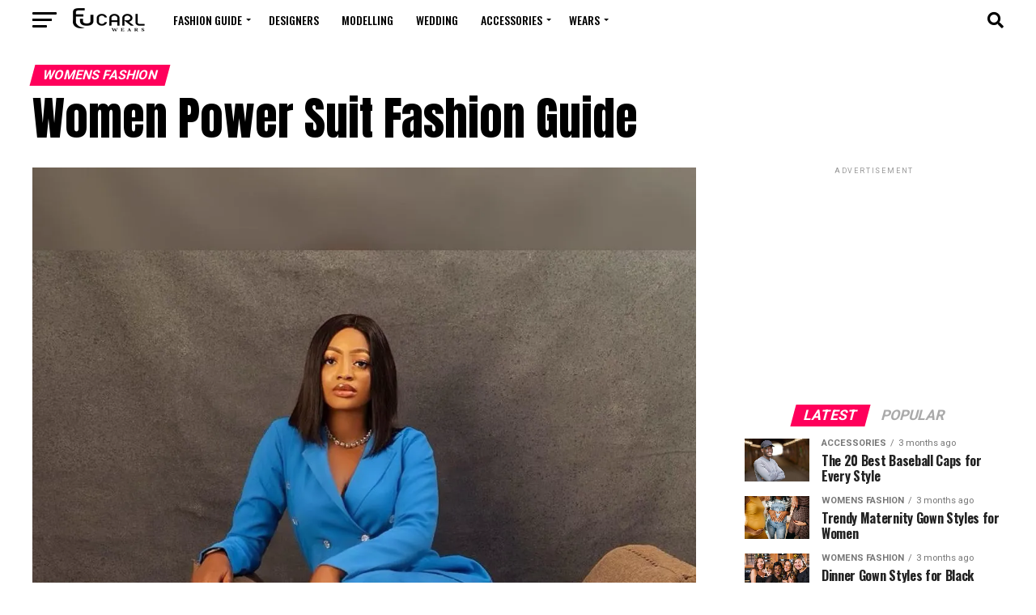

--- FILE ---
content_type: text/html; charset=UTF-8
request_url: https://eucarlwears.com/women-power-suit-fashion-guide/
body_size: 24249
content:
<!DOCTYPE html>
<html lang="en-US" prefix="og: https://ogp.me/ns#">
<head>
<meta charset="UTF-8" >
<meta name="viewport" id="viewport" content="width=device-width, initial-scale=1.0, maximum-scale=5.0, minimum-scale=1.0, user-scalable=yes" />
<link rel="pingback" href="https://eucarlwears.com/xmlrpc.php" />
<meta property="og:type" content="article" />
					<meta property="og:image" content="https://eucarlwears.com/wp-content/uploads/2022/10/271337932_290744713089385_6782140722547587149_n-2.webp" />
		<meta name="twitter:image" content="https://eucarlwears.com/wp-content/uploads/2022/10/271337932_290744713089385_6782140722547587149_n-2.webp" />
	<meta property="og:url" content="https://eucarlwears.com/women-power-suit-fashion-guide/" />
<meta property="og:title" content="Women Power Suit Fashion Guide" />
<meta property="og:description" content="Women Power suits are dress forms that conveys an air of confidence to the wearer. It is not like the regular pantsuit that you can wear to any place and in any vibe you feel like tapping into. If you&#8217;re looking for a clothing that gives power to a woman, then you can go for [&hellip;]" />
<meta name="twitter:card" content="summary_large_image">
<meta name="twitter:url" content="https://eucarlwears.com/women-power-suit-fashion-guide/">
<meta name="twitter:title" content="Women Power Suit Fashion Guide">
<meta name="twitter:description" content="Women Power suits are dress forms that conveys an air of confidence to the wearer. It is not like the regular pantsuit that you can wear to any place and in any vibe you feel like tapping into. If you&#8217;re looking for a clothing that gives power to a woman, then you can go for [&hellip;]">

<!-- Search Engine Optimization by Rank Math PRO - https://rankmath.com/ -->
<title>Women Power Suit Fashion Guide 2026 - Detailed | Eucarl Wears</title>
<meta name="description" content="Women Power suits are dress forms that conveys an air of confidence to the wearer. It is not like the regular pantsuit that you can wear to any place and in"/>
<meta name="robots" content="follow, index, max-snippet:-1, max-video-preview:-1, max-image-preview:large"/>
<link rel="canonical" href="https://eucarlwears.com/women-power-suit-fashion-guide/" />
<meta property="og:locale" content="en_US" />
<meta property="og:type" content="article" />
<meta property="og:title" content="Women Power Suit Fashion Guide 2026 - Detailed | Eucarl Wears" />
<meta property="og:description" content="Women Power suits are dress forms that conveys an air of confidence to the wearer. It is not like the regular pantsuit that you can wear to any place and in" />
<meta property="og:url" content="https://eucarlwears.com/women-power-suit-fashion-guide/" />
<meta property="og:site_name" content="Eucarl Wears" />
<meta property="article:publisher" content="https://facebook.com/eucarlwears" />
<meta property="article:author" content="facebook.com/eucarlwears" />
<meta property="article:section" content="Womens Fashion" />
<meta property="og:updated_time" content="2025-10-15T23:22:04+01:00" />
<meta property="og:image" content="https://eucarlwears.com/wp-content/uploads/2022/10/271337932_290744713089385_6782140722547587149_n-2.webp" />
<meta property="og:image:secure_url" content="https://eucarlwears.com/wp-content/uploads/2022/10/271337932_290744713089385_6782140722547587149_n-2.webp" />
<meta property="og:image:width" content="1080" />
<meta property="og:image:height" content="1346" />
<meta property="og:image:alt" content="Women Power Suit Fashion Guide" />
<meta property="og:image:type" content="image/webp" />
<meta property="article:published_time" content="2025-10-15T23:22:03+01:00" />
<meta property="article:modified_time" content="2025-10-15T23:22:04+01:00" />
<meta name="twitter:card" content="summary_large_image" />
<meta name="twitter:title" content="Women Power Suit Fashion Guide 2026 - Detailed | Eucarl Wears" />
<meta name="twitter:description" content="Women Power suits are dress forms that conveys an air of confidence to the wearer. It is not like the regular pantsuit that you can wear to any place and in" />
<meta name="twitter:site" content="@eucarlwears" />
<meta name="twitter:creator" content="@eucarlwears" />
<meta name="twitter:image" content="https://eucarlwears.com/wp-content/uploads/2022/10/271337932_290744713089385_6782140722547587149_n-2.webp" />
<script type="application/ld+json" class="rank-math-schema-pro">{"@context":"https://schema.org","@graph":[{"@type":["ClothingStore","Organization"],"@id":"https://eucarlwears.com/#organization","name":"Eucarl Global Resources","url":"https://eucarlwears.com","sameAs":["https://facebook.com/eucarlwears","https://twitter.com/eucarlwears"],"logo":{"@type":"ImageObject","@id":"https://eucarlwears.com/#logo","url":"https://eucarlwears.com/wp-content/uploads/2022/09/Asset-40@4x.png","contentUrl":"https://eucarlwears.com/wp-content/uploads/2022/09/Asset-40@4x.png","caption":"Eucarl Wears","inLanguage":"en-US","width":"464","height":"190"},"openingHours":["Monday,Tuesday,Wednesday,Thursday,Friday,Saturday,Sunday 09:00-17:00"],"image":{"@id":"https://eucarlwears.com/#logo"}},{"@type":"WebSite","@id":"https://eucarlwears.com/#website","url":"https://eucarlwears.com","name":"Eucarl Wears","alternateName":"Fashion Lifestyle","publisher":{"@id":"https://eucarlwears.com/#organization"},"inLanguage":"en-US"},{"@type":"ImageObject","@id":"https://eucarlwears.com/wp-content/uploads/2022/10/271337932_290744713089385_6782140722547587149_n-2.webp","url":"https://eucarlwears.com/wp-content/uploads/2022/10/271337932_290744713089385_6782140722547587149_n-2.webp","width":"1080","height":"1346","caption":"Women Power Suit Fashion Guide","inLanguage":"en-US"},{"@type":"BreadcrumbList","@id":"https://eucarlwears.com/women-power-suit-fashion-guide/#breadcrumb","itemListElement":[{"@type":"ListItem","position":"1","item":{"@id":"https://eucarlwears.com","name":"Home"}},{"@type":"ListItem","position":"2","item":{"@id":"https://eucarlwears.com/women-power-suit-fashion-guide/","name":"Women Power Suit Fashion Guide"}}]},{"@type":"WebPage","@id":"https://eucarlwears.com/women-power-suit-fashion-guide/#webpage","url":"https://eucarlwears.com/women-power-suit-fashion-guide/","name":"Women Power Suit Fashion Guide 2026 - Detailed | Eucarl Wears","datePublished":"2025-10-15T23:22:03+01:00","dateModified":"2025-10-15T23:22:04+01:00","isPartOf":{"@id":"https://eucarlwears.com/#website"},"primaryImageOfPage":{"@id":"https://eucarlwears.com/wp-content/uploads/2022/10/271337932_290744713089385_6782140722547587149_n-2.webp"},"inLanguage":"en-US","breadcrumb":{"@id":"https://eucarlwears.com/women-power-suit-fashion-guide/#breadcrumb"}},{"@type":"Person","@id":"https://eucarlwears.com/women-power-suit-fashion-guide/#author","name":"Eucarl Wears","image":{"@type":"ImageObject","@id":"https://secure.gravatar.com/avatar/daf11b3347ceeb29e8ddb99b9ff6d10db2b4cdf93f69ccacac190c0edfff8e79?s=96&amp;r=g","url":"https://secure.gravatar.com/avatar/daf11b3347ceeb29e8ddb99b9ff6d10db2b4cdf93f69ccacac190c0edfff8e79?s=96&amp;r=g","caption":"Eucarl Wears","inLanguage":"en-US"},"sameAs":["https://eucarlwears.com","facebook.com/eucarlwears","https://twitter.com/x.com/eucarlwears","pinterest.com/eucarlwears","Instagram.com/eucarlwears"],"worksFor":{"@id":"https://eucarlwears.com/#organization"}},{"@type":"BlogPosting","headline":"Women Power Suit Fashion Guide 2026 - Detailed | Eucarl Wears","keywords":"Women Power Suit,Power suit","datePublished":"2025-10-15T23:22:03+01:00","dateModified":"2025-10-15T23:22:04+01:00","author":{"@id":"https://eucarlwears.com/women-power-suit-fashion-guide/#author","name":"Eucarl Wears"},"publisher":{"@id":"https://eucarlwears.com/#organization"},"description":"Women Power suits are dress forms that conveys an air of confidence to the wearer. It is not like the regular pantsuit that you can wear to any place and in","name":"Women Power Suit Fashion Guide 2026 - Detailed | Eucarl Wears","@id":"https://eucarlwears.com/women-power-suit-fashion-guide/#richSnippet","isPartOf":{"@id":"https://eucarlwears.com/women-power-suit-fashion-guide/#webpage"},"image":{"@id":"https://eucarlwears.com/wp-content/uploads/2022/10/271337932_290744713089385_6782140722547587149_n-2.webp"},"inLanguage":"en-US","mainEntityOfPage":{"@id":"https://eucarlwears.com/women-power-suit-fashion-guide/#webpage"}}]}</script>
<!-- /Rank Math WordPress SEO plugin -->

<link rel='dns-prefetch' href='//ajax.googleapis.com' />
<link rel='dns-prefetch' href='//fonts.googleapis.com' />
<link rel="alternate" type="application/rss+xml" title="Eucarl Wears &raquo; Feed" href="https://eucarlwears.com/feed/" />
<link rel="alternate" type="application/rss+xml" title="Eucarl Wears &raquo; Comments Feed" href="https://eucarlwears.com/comments/feed/" />
<link rel="alternate" type="application/rss+xml" title="Eucarl Wears &raquo; Women Power Suit Fashion Guide Comments Feed" href="https://eucarlwears.com/women-power-suit-fashion-guide/feed/" />
<link rel="alternate" title="oEmbed (JSON)" type="application/json+oembed" href="https://eucarlwears.com/wp-json/oembed/1.0/embed?url=https%3A%2F%2Feucarlwears.com%2Fwomen-power-suit-fashion-guide%2F" />
<link rel="alternate" title="oEmbed (XML)" type="text/xml+oembed" href="https://eucarlwears.com/wp-json/oembed/1.0/embed?url=https%3A%2F%2Feucarlwears.com%2Fwomen-power-suit-fashion-guide%2F&#038;format=xml" />
<style id='wp-img-auto-sizes-contain-inline-css' type='text/css'>
img:is([sizes=auto i],[sizes^="auto," i]){contain-intrinsic-size:3000px 1500px}
/*# sourceURL=wp-img-auto-sizes-contain-inline-css */
</style>

<style id='wp-block-paragraph-inline-css' type='text/css'>
.is-small-text{font-size:.875em}.is-regular-text{font-size:1em}.is-large-text{font-size:2.25em}.is-larger-text{font-size:3em}.has-drop-cap:not(:focus):first-letter{float:left;font-size:8.4em;font-style:normal;font-weight:100;line-height:.68;margin:.05em .1em 0 0;text-transform:uppercase}body.rtl .has-drop-cap:not(:focus):first-letter{float:none;margin-left:.1em}p.has-drop-cap.has-background{overflow:hidden}:root :where(p.has-background){padding:1.25em 2.375em}:where(p.has-text-color:not(.has-link-color)) a{color:inherit}p.has-text-align-left[style*="writing-mode:vertical-lr"],p.has-text-align-right[style*="writing-mode:vertical-rl"]{rotate:180deg}
/*# sourceURL=https://eucarlwears.com/wp-includes/blocks/paragraph/style.min.css */
</style>
<style id='wp-block-heading-inline-css' type='text/css'>
h1:where(.wp-block-heading).has-background,h2:where(.wp-block-heading).has-background,h3:where(.wp-block-heading).has-background,h4:where(.wp-block-heading).has-background,h5:where(.wp-block-heading).has-background,h6:where(.wp-block-heading).has-background{padding:1.25em 2.375em}h1.has-text-align-left[style*=writing-mode]:where([style*=vertical-lr]),h1.has-text-align-right[style*=writing-mode]:where([style*=vertical-rl]),h2.has-text-align-left[style*=writing-mode]:where([style*=vertical-lr]),h2.has-text-align-right[style*=writing-mode]:where([style*=vertical-rl]),h3.has-text-align-left[style*=writing-mode]:where([style*=vertical-lr]),h3.has-text-align-right[style*=writing-mode]:where([style*=vertical-rl]),h4.has-text-align-left[style*=writing-mode]:where([style*=vertical-lr]),h4.has-text-align-right[style*=writing-mode]:where([style*=vertical-rl]),h5.has-text-align-left[style*=writing-mode]:where([style*=vertical-lr]),h5.has-text-align-right[style*=writing-mode]:where([style*=vertical-rl]),h6.has-text-align-left[style*=writing-mode]:where([style*=vertical-lr]),h6.has-text-align-right[style*=writing-mode]:where([style*=vertical-rl]){rotate:180deg}
/*# sourceURL=https://eucarlwears.com/wp-includes/blocks/heading/style.min.css */
</style>
<style id='wp-emoji-styles-inline-css' type='text/css'>

	img.wp-smiley, img.emoji {
		display: inline !important;
		border: none !important;
		box-shadow: none !important;
		height: 1em !important;
		width: 1em !important;
		margin: 0 0.07em !important;
		vertical-align: -0.1em !important;
		background: none !important;
		padding: 0 !important;
	}
/*# sourceURL=wp-emoji-styles-inline-css */
</style>
<link rel='stylesheet' id='wp-block-library-css' href='https://eucarlwears.com/wp-includes/css/dist/block-library/style.min.css?ver=6.9' type='text/css' media='all' />
<style id='wp-block-image-inline-css' type='text/css'>
.wp-block-image>a,.wp-block-image>figure>a{display:inline-block}.wp-block-image img{box-sizing:border-box;height:auto;max-width:100%;vertical-align:bottom}@media not (prefers-reduced-motion){.wp-block-image img.hide{visibility:hidden}.wp-block-image img.show{animation:show-content-image .4s}}.wp-block-image[style*=border-radius] img,.wp-block-image[style*=border-radius]>a{border-radius:inherit}.wp-block-image.has-custom-border img{box-sizing:border-box}.wp-block-image.aligncenter{text-align:center}.wp-block-image.alignfull>a,.wp-block-image.alignwide>a{width:100%}.wp-block-image.alignfull img,.wp-block-image.alignwide img{height:auto;width:100%}.wp-block-image .aligncenter,.wp-block-image .alignleft,.wp-block-image .alignright,.wp-block-image.aligncenter,.wp-block-image.alignleft,.wp-block-image.alignright{display:table}.wp-block-image .aligncenter>figcaption,.wp-block-image .alignleft>figcaption,.wp-block-image .alignright>figcaption,.wp-block-image.aligncenter>figcaption,.wp-block-image.alignleft>figcaption,.wp-block-image.alignright>figcaption{caption-side:bottom;display:table-caption}.wp-block-image .alignleft{float:left;margin:.5em 1em .5em 0}.wp-block-image .alignright{float:right;margin:.5em 0 .5em 1em}.wp-block-image .aligncenter{margin-left:auto;margin-right:auto}.wp-block-image :where(figcaption){margin-bottom:1em;margin-top:.5em}.wp-block-image.is-style-circle-mask img{border-radius:9999px}@supports ((-webkit-mask-image:none) or (mask-image:none)) or (-webkit-mask-image:none){.wp-block-image.is-style-circle-mask img{border-radius:0;-webkit-mask-image:url('data:image/svg+xml;utf8,<svg viewBox="0 0 100 100" xmlns="http://www.w3.org/2000/svg"><circle cx="50" cy="50" r="50"/></svg>');mask-image:url('data:image/svg+xml;utf8,<svg viewBox="0 0 100 100" xmlns="http://www.w3.org/2000/svg"><circle cx="50" cy="50" r="50"/></svg>');mask-mode:alpha;-webkit-mask-position:center;mask-position:center;-webkit-mask-repeat:no-repeat;mask-repeat:no-repeat;-webkit-mask-size:contain;mask-size:contain}}:root :where(.wp-block-image.is-style-rounded img,.wp-block-image .is-style-rounded img){border-radius:9999px}.wp-block-image figure{margin:0}.wp-lightbox-container{display:flex;flex-direction:column;position:relative}.wp-lightbox-container img{cursor:zoom-in}.wp-lightbox-container img:hover+button{opacity:1}.wp-lightbox-container button{align-items:center;backdrop-filter:blur(16px) saturate(180%);background-color:#5a5a5a40;border:none;border-radius:4px;cursor:zoom-in;display:flex;height:20px;justify-content:center;opacity:0;padding:0;position:absolute;right:16px;text-align:center;top:16px;width:20px;z-index:100}@media not (prefers-reduced-motion){.wp-lightbox-container button{transition:opacity .2s ease}}.wp-lightbox-container button:focus-visible{outline:3px auto #5a5a5a40;outline:3px auto -webkit-focus-ring-color;outline-offset:3px}.wp-lightbox-container button:hover{cursor:pointer;opacity:1}.wp-lightbox-container button:focus{opacity:1}.wp-lightbox-container button:focus,.wp-lightbox-container button:hover,.wp-lightbox-container button:not(:hover):not(:active):not(.has-background){background-color:#5a5a5a40;border:none}.wp-lightbox-overlay{box-sizing:border-box;cursor:zoom-out;height:100vh;left:0;overflow:hidden;position:fixed;top:0;visibility:hidden;width:100%;z-index:100000}.wp-lightbox-overlay .close-button{align-items:center;cursor:pointer;display:flex;justify-content:center;min-height:40px;min-width:40px;padding:0;position:absolute;right:calc(env(safe-area-inset-right) + 16px);top:calc(env(safe-area-inset-top) + 16px);z-index:5000000}.wp-lightbox-overlay .close-button:focus,.wp-lightbox-overlay .close-button:hover,.wp-lightbox-overlay .close-button:not(:hover):not(:active):not(.has-background){background:none;border:none}.wp-lightbox-overlay .lightbox-image-container{height:var(--wp--lightbox-container-height);left:50%;overflow:hidden;position:absolute;top:50%;transform:translate(-50%,-50%);transform-origin:top left;width:var(--wp--lightbox-container-width);z-index:9999999999}.wp-lightbox-overlay .wp-block-image{align-items:center;box-sizing:border-box;display:flex;height:100%;justify-content:center;margin:0;position:relative;transform-origin:0 0;width:100%;z-index:3000000}.wp-lightbox-overlay .wp-block-image img{height:var(--wp--lightbox-image-height);min-height:var(--wp--lightbox-image-height);min-width:var(--wp--lightbox-image-width);width:var(--wp--lightbox-image-width)}.wp-lightbox-overlay .wp-block-image figcaption{display:none}.wp-lightbox-overlay button{background:none;border:none}.wp-lightbox-overlay .scrim{background-color:#fff;height:100%;opacity:.9;position:absolute;width:100%;z-index:2000000}.wp-lightbox-overlay.active{visibility:visible}@media not (prefers-reduced-motion){.wp-lightbox-overlay.active{animation:turn-on-visibility .25s both}.wp-lightbox-overlay.active img{animation:turn-on-visibility .35s both}.wp-lightbox-overlay.show-closing-animation:not(.active){animation:turn-off-visibility .35s both}.wp-lightbox-overlay.show-closing-animation:not(.active) img{animation:turn-off-visibility .25s both}.wp-lightbox-overlay.zoom.active{animation:none;opacity:1;visibility:visible}.wp-lightbox-overlay.zoom.active .lightbox-image-container{animation:lightbox-zoom-in .4s}.wp-lightbox-overlay.zoom.active .lightbox-image-container img{animation:none}.wp-lightbox-overlay.zoom.active .scrim{animation:turn-on-visibility .4s forwards}.wp-lightbox-overlay.zoom.show-closing-animation:not(.active){animation:none}.wp-lightbox-overlay.zoom.show-closing-animation:not(.active) .lightbox-image-container{animation:lightbox-zoom-out .4s}.wp-lightbox-overlay.zoom.show-closing-animation:not(.active) .lightbox-image-container img{animation:none}.wp-lightbox-overlay.zoom.show-closing-animation:not(.active) .scrim{animation:turn-off-visibility .4s forwards}}@keyframes show-content-image{0%{visibility:hidden}99%{visibility:hidden}to{visibility:visible}}@keyframes turn-on-visibility{0%{opacity:0}to{opacity:1}}@keyframes turn-off-visibility{0%{opacity:1;visibility:visible}99%{opacity:0;visibility:visible}to{opacity:0;visibility:hidden}}@keyframes lightbox-zoom-in{0%{transform:translate(calc((-100vw + var(--wp--lightbox-scrollbar-width))/2 + var(--wp--lightbox-initial-left-position)),calc(-50vh + var(--wp--lightbox-initial-top-position))) scale(var(--wp--lightbox-scale))}to{transform:translate(-50%,-50%) scale(1)}}@keyframes lightbox-zoom-out{0%{transform:translate(-50%,-50%) scale(1);visibility:visible}99%{visibility:visible}to{transform:translate(calc((-100vw + var(--wp--lightbox-scrollbar-width))/2 + var(--wp--lightbox-initial-left-position)),calc(-50vh + var(--wp--lightbox-initial-top-position))) scale(var(--wp--lightbox-scale));visibility:hidden}}
/*# sourceURL=https://eucarlwears.com/wp-includes/blocks/image/style.min.css */
</style>
<style id='global-styles-inline-css' type='text/css'>
:root{--wp--preset--aspect-ratio--square: 1;--wp--preset--aspect-ratio--4-3: 4/3;--wp--preset--aspect-ratio--3-4: 3/4;--wp--preset--aspect-ratio--3-2: 3/2;--wp--preset--aspect-ratio--2-3: 2/3;--wp--preset--aspect-ratio--16-9: 16/9;--wp--preset--aspect-ratio--9-16: 9/16;--wp--preset--color--black: #000000;--wp--preset--color--cyan-bluish-gray: #abb8c3;--wp--preset--color--white: #ffffff;--wp--preset--color--pale-pink: #f78da7;--wp--preset--color--vivid-red: #cf2e2e;--wp--preset--color--luminous-vivid-orange: #ff6900;--wp--preset--color--luminous-vivid-amber: #fcb900;--wp--preset--color--light-green-cyan: #7bdcb5;--wp--preset--color--vivid-green-cyan: #00d084;--wp--preset--color--pale-cyan-blue: #8ed1fc;--wp--preset--color--vivid-cyan-blue: #0693e3;--wp--preset--color--vivid-purple: #9b51e0;--wp--preset--gradient--vivid-cyan-blue-to-vivid-purple: linear-gradient(135deg,rgb(6,147,227) 0%,rgb(155,81,224) 100%);--wp--preset--gradient--light-green-cyan-to-vivid-green-cyan: linear-gradient(135deg,rgb(122,220,180) 0%,rgb(0,208,130) 100%);--wp--preset--gradient--luminous-vivid-amber-to-luminous-vivid-orange: linear-gradient(135deg,rgb(252,185,0) 0%,rgb(255,105,0) 100%);--wp--preset--gradient--luminous-vivid-orange-to-vivid-red: linear-gradient(135deg,rgb(255,105,0) 0%,rgb(207,46,46) 100%);--wp--preset--gradient--very-light-gray-to-cyan-bluish-gray: linear-gradient(135deg,rgb(238,238,238) 0%,rgb(169,184,195) 100%);--wp--preset--gradient--cool-to-warm-spectrum: linear-gradient(135deg,rgb(74,234,220) 0%,rgb(151,120,209) 20%,rgb(207,42,186) 40%,rgb(238,44,130) 60%,rgb(251,105,98) 80%,rgb(254,248,76) 100%);--wp--preset--gradient--blush-light-purple: linear-gradient(135deg,rgb(255,206,236) 0%,rgb(152,150,240) 100%);--wp--preset--gradient--blush-bordeaux: linear-gradient(135deg,rgb(254,205,165) 0%,rgb(254,45,45) 50%,rgb(107,0,62) 100%);--wp--preset--gradient--luminous-dusk: linear-gradient(135deg,rgb(255,203,112) 0%,rgb(199,81,192) 50%,rgb(65,88,208) 100%);--wp--preset--gradient--pale-ocean: linear-gradient(135deg,rgb(255,245,203) 0%,rgb(182,227,212) 50%,rgb(51,167,181) 100%);--wp--preset--gradient--electric-grass: linear-gradient(135deg,rgb(202,248,128) 0%,rgb(113,206,126) 100%);--wp--preset--gradient--midnight: linear-gradient(135deg,rgb(2,3,129) 0%,rgb(40,116,252) 100%);--wp--preset--font-size--small: 13px;--wp--preset--font-size--medium: 20px;--wp--preset--font-size--large: 36px;--wp--preset--font-size--x-large: 42px;--wp--preset--spacing--20: 0.44rem;--wp--preset--spacing--30: 0.67rem;--wp--preset--spacing--40: 1rem;--wp--preset--spacing--50: 1.5rem;--wp--preset--spacing--60: 2.25rem;--wp--preset--spacing--70: 3.38rem;--wp--preset--spacing--80: 5.06rem;--wp--preset--shadow--natural: 6px 6px 9px rgba(0, 0, 0, 0.2);--wp--preset--shadow--deep: 12px 12px 50px rgba(0, 0, 0, 0.4);--wp--preset--shadow--sharp: 6px 6px 0px rgba(0, 0, 0, 0.2);--wp--preset--shadow--outlined: 6px 6px 0px -3px rgb(255, 255, 255), 6px 6px rgb(0, 0, 0);--wp--preset--shadow--crisp: 6px 6px 0px rgb(0, 0, 0);}:where(.is-layout-flex){gap: 0.5em;}:where(.is-layout-grid){gap: 0.5em;}body .is-layout-flex{display: flex;}.is-layout-flex{flex-wrap: wrap;align-items: center;}.is-layout-flex > :is(*, div){margin: 0;}body .is-layout-grid{display: grid;}.is-layout-grid > :is(*, div){margin: 0;}:where(.wp-block-columns.is-layout-flex){gap: 2em;}:where(.wp-block-columns.is-layout-grid){gap: 2em;}:where(.wp-block-post-template.is-layout-flex){gap: 1.25em;}:where(.wp-block-post-template.is-layout-grid){gap: 1.25em;}.has-black-color{color: var(--wp--preset--color--black) !important;}.has-cyan-bluish-gray-color{color: var(--wp--preset--color--cyan-bluish-gray) !important;}.has-white-color{color: var(--wp--preset--color--white) !important;}.has-pale-pink-color{color: var(--wp--preset--color--pale-pink) !important;}.has-vivid-red-color{color: var(--wp--preset--color--vivid-red) !important;}.has-luminous-vivid-orange-color{color: var(--wp--preset--color--luminous-vivid-orange) !important;}.has-luminous-vivid-amber-color{color: var(--wp--preset--color--luminous-vivid-amber) !important;}.has-light-green-cyan-color{color: var(--wp--preset--color--light-green-cyan) !important;}.has-vivid-green-cyan-color{color: var(--wp--preset--color--vivid-green-cyan) !important;}.has-pale-cyan-blue-color{color: var(--wp--preset--color--pale-cyan-blue) !important;}.has-vivid-cyan-blue-color{color: var(--wp--preset--color--vivid-cyan-blue) !important;}.has-vivid-purple-color{color: var(--wp--preset--color--vivid-purple) !important;}.has-black-background-color{background-color: var(--wp--preset--color--black) !important;}.has-cyan-bluish-gray-background-color{background-color: var(--wp--preset--color--cyan-bluish-gray) !important;}.has-white-background-color{background-color: var(--wp--preset--color--white) !important;}.has-pale-pink-background-color{background-color: var(--wp--preset--color--pale-pink) !important;}.has-vivid-red-background-color{background-color: var(--wp--preset--color--vivid-red) !important;}.has-luminous-vivid-orange-background-color{background-color: var(--wp--preset--color--luminous-vivid-orange) !important;}.has-luminous-vivid-amber-background-color{background-color: var(--wp--preset--color--luminous-vivid-amber) !important;}.has-light-green-cyan-background-color{background-color: var(--wp--preset--color--light-green-cyan) !important;}.has-vivid-green-cyan-background-color{background-color: var(--wp--preset--color--vivid-green-cyan) !important;}.has-pale-cyan-blue-background-color{background-color: var(--wp--preset--color--pale-cyan-blue) !important;}.has-vivid-cyan-blue-background-color{background-color: var(--wp--preset--color--vivid-cyan-blue) !important;}.has-vivid-purple-background-color{background-color: var(--wp--preset--color--vivid-purple) !important;}.has-black-border-color{border-color: var(--wp--preset--color--black) !important;}.has-cyan-bluish-gray-border-color{border-color: var(--wp--preset--color--cyan-bluish-gray) !important;}.has-white-border-color{border-color: var(--wp--preset--color--white) !important;}.has-pale-pink-border-color{border-color: var(--wp--preset--color--pale-pink) !important;}.has-vivid-red-border-color{border-color: var(--wp--preset--color--vivid-red) !important;}.has-luminous-vivid-orange-border-color{border-color: var(--wp--preset--color--luminous-vivid-orange) !important;}.has-luminous-vivid-amber-border-color{border-color: var(--wp--preset--color--luminous-vivid-amber) !important;}.has-light-green-cyan-border-color{border-color: var(--wp--preset--color--light-green-cyan) !important;}.has-vivid-green-cyan-border-color{border-color: var(--wp--preset--color--vivid-green-cyan) !important;}.has-pale-cyan-blue-border-color{border-color: var(--wp--preset--color--pale-cyan-blue) !important;}.has-vivid-cyan-blue-border-color{border-color: var(--wp--preset--color--vivid-cyan-blue) !important;}.has-vivid-purple-border-color{border-color: var(--wp--preset--color--vivid-purple) !important;}.has-vivid-cyan-blue-to-vivid-purple-gradient-background{background: var(--wp--preset--gradient--vivid-cyan-blue-to-vivid-purple) !important;}.has-light-green-cyan-to-vivid-green-cyan-gradient-background{background: var(--wp--preset--gradient--light-green-cyan-to-vivid-green-cyan) !important;}.has-luminous-vivid-amber-to-luminous-vivid-orange-gradient-background{background: var(--wp--preset--gradient--luminous-vivid-amber-to-luminous-vivid-orange) !important;}.has-luminous-vivid-orange-to-vivid-red-gradient-background{background: var(--wp--preset--gradient--luminous-vivid-orange-to-vivid-red) !important;}.has-very-light-gray-to-cyan-bluish-gray-gradient-background{background: var(--wp--preset--gradient--very-light-gray-to-cyan-bluish-gray) !important;}.has-cool-to-warm-spectrum-gradient-background{background: var(--wp--preset--gradient--cool-to-warm-spectrum) !important;}.has-blush-light-purple-gradient-background{background: var(--wp--preset--gradient--blush-light-purple) !important;}.has-blush-bordeaux-gradient-background{background: var(--wp--preset--gradient--blush-bordeaux) !important;}.has-luminous-dusk-gradient-background{background: var(--wp--preset--gradient--luminous-dusk) !important;}.has-pale-ocean-gradient-background{background: var(--wp--preset--gradient--pale-ocean) !important;}.has-electric-grass-gradient-background{background: var(--wp--preset--gradient--electric-grass) !important;}.has-midnight-gradient-background{background: var(--wp--preset--gradient--midnight) !important;}.has-small-font-size{font-size: var(--wp--preset--font-size--small) !important;}.has-medium-font-size{font-size: var(--wp--preset--font-size--medium) !important;}.has-large-font-size{font-size: var(--wp--preset--font-size--large) !important;}.has-x-large-font-size{font-size: var(--wp--preset--font-size--x-large) !important;}
/*# sourceURL=global-styles-inline-css */
</style>

<style id='classic-theme-styles-inline-css' type='text/css'>
/*! This file is auto-generated */
.wp-block-button__link{color:#fff;background-color:#32373c;border-radius:9999px;box-shadow:none;text-decoration:none;padding:calc(.667em + 2px) calc(1.333em + 2px);font-size:1.125em}.wp-block-file__button{background:#32373c;color:#fff;text-decoration:none}
/*# sourceURL=/wp-includes/css/classic-themes.min.css */
</style>
<link rel='stylesheet' id='ql-jquery-ui-css' href='//ajax.googleapis.com/ajax/libs/jqueryui/1.12.1/themes/smoothness/jquery-ui.css?ver=6.9' type='text/css' media='all' />
<link rel='stylesheet' id='mvp-custom-style-css' href='https://eucarlwears.com/wp-content/themes/zox-news/style.css?ver=6.9' type='text/css' media='all' />
<style id='mvp-custom-style-inline-css' type='text/css'>


#mvp-wallpaper {
	background: url() no-repeat 50% 0;
	}

#mvp-foot-copy a {
	color: #0be6af;
	}

#mvp-content-main p a,
#mvp-content-main ul a,
#mvp-content-main ol a,
.mvp-post-add-main p a,
.mvp-post-add-main ul a,
.mvp-post-add-main ol a {
	box-shadow: inset 0 -4px 0 #0be6af;
	}

#mvp-content-main p a:hover,
#mvp-content-main ul a:hover,
#mvp-content-main ol a:hover,
.mvp-post-add-main p a:hover,
.mvp-post-add-main ul a:hover,
.mvp-post-add-main ol a:hover {
	background: #0be6af;
	}

a,
a:visited,
.post-info-name a,
.woocommerce .woocommerce-breadcrumb a {
	color: #ff005b;
	}

#mvp-side-wrap a:hover {
	color: #ff005b;
	}

.mvp-fly-top:hover,
.mvp-vid-box-wrap,
ul.mvp-soc-mob-list li.mvp-soc-mob-com {
	background: #0be6af;
	}

nav.mvp-fly-nav-menu ul li.menu-item-has-children:after,
.mvp-feat1-left-wrap span.mvp-cd-cat,
.mvp-widget-feat1-top-story span.mvp-cd-cat,
.mvp-widget-feat2-left-cont span.mvp-cd-cat,
.mvp-widget-dark-feat span.mvp-cd-cat,
.mvp-widget-dark-sub span.mvp-cd-cat,
.mvp-vid-wide-text span.mvp-cd-cat,
.mvp-feat2-top-text span.mvp-cd-cat,
.mvp-feat3-main-story span.mvp-cd-cat,
.mvp-feat3-sub-text span.mvp-cd-cat,
.mvp-feat4-main-text span.mvp-cd-cat,
.woocommerce-message:before,
.woocommerce-info:before,
.woocommerce-message:before {
	color: #0be6af;
	}

#searchform input,
.mvp-authors-name {
	border-bottom: 1px solid #0be6af;
	}

.mvp-fly-top:hover {
	border-top: 1px solid #0be6af;
	border-left: 1px solid #0be6af;
	border-bottom: 1px solid #0be6af;
	}

.woocommerce .widget_price_filter .ui-slider .ui-slider-handle,
.woocommerce #respond input#submit.alt,
.woocommerce a.button.alt,
.woocommerce button.button.alt,
.woocommerce input.button.alt,
.woocommerce #respond input#submit.alt:hover,
.woocommerce a.button.alt:hover,
.woocommerce button.button.alt:hover,
.woocommerce input.button.alt:hover {
	background-color: #0be6af;
	}

.woocommerce-error,
.woocommerce-info,
.woocommerce-message {
	border-top-color: #0be6af;
	}

ul.mvp-feat1-list-buts li.active span.mvp-feat1-list-but,
span.mvp-widget-home-title,
span.mvp-post-cat,
span.mvp-feat1-pop-head {
	background: #ff005b;
	}

.woocommerce span.onsale {
	background-color: #ff005b;
	}

.mvp-widget-feat2-side-more-but,
.woocommerce .star-rating span:before,
span.mvp-prev-next-label,
.mvp-cat-date-wrap .sticky {
	color: #ff005b !important;
	}

#mvp-main-nav-top,
#mvp-fly-wrap,
.mvp-soc-mob-right,
#mvp-main-nav-small-cont {
	background: #000000;
	}

#mvp-main-nav-small .mvp-fly-but-wrap span,
#mvp-main-nav-small .mvp-search-but-wrap span,
.mvp-nav-top-left .mvp-fly-but-wrap span,
#mvp-fly-wrap .mvp-fly-but-wrap span {
	background: #555555;
	}

.mvp-nav-top-right .mvp-nav-search-but,
span.mvp-fly-soc-head,
.mvp-soc-mob-right i,
#mvp-main-nav-small span.mvp-nav-search-but,
#mvp-main-nav-small .mvp-nav-menu ul li a  {
	color: #555555;
	}

#mvp-main-nav-small .mvp-nav-menu ul li.menu-item-has-children a:after {
	border-color: #555555 transparent transparent transparent;
	}

#mvp-nav-top-wrap span.mvp-nav-search-but:hover,
#mvp-main-nav-small span.mvp-nav-search-but:hover {
	color: #0be6af;
	}

#mvp-nav-top-wrap .mvp-fly-but-wrap:hover span,
#mvp-main-nav-small .mvp-fly-but-wrap:hover span,
span.mvp-woo-cart-num:hover {
	background: #0be6af;
	}

#mvp-main-nav-bot-cont {
	background: #ffffff;
	}

#mvp-nav-bot-wrap .mvp-fly-but-wrap span,
#mvp-nav-bot-wrap .mvp-search-but-wrap span {
	background: #000000;
	}

#mvp-nav-bot-wrap span.mvp-nav-search-but,
#mvp-nav-bot-wrap .mvp-nav-menu ul li a {
	color: #000000;
	}

#mvp-nav-bot-wrap .mvp-nav-menu ul li.menu-item-has-children a:after {
	border-color: #000000 transparent transparent transparent;
	}

.mvp-nav-menu ul li:hover a {
	border-bottom: 5px solid #0be6af;
	}

#mvp-nav-bot-wrap .mvp-fly-but-wrap:hover span {
	background: #0be6af;
	}

#mvp-nav-bot-wrap span.mvp-nav-search-but:hover {
	color: #0be6af;
	}

body,
.mvp-feat1-feat-text p,
.mvp-feat2-top-text p,
.mvp-feat3-main-text p,
.mvp-feat3-sub-text p,
#searchform input,
.mvp-author-info-text,
span.mvp-post-excerpt,
.mvp-nav-menu ul li ul.sub-menu li a,
nav.mvp-fly-nav-menu ul li a,
.mvp-ad-label,
span.mvp-feat-caption,
.mvp-post-tags a,
.mvp-post-tags a:visited,
span.mvp-author-box-name a,
#mvp-author-box-text p,
.mvp-post-gallery-text p,
ul.mvp-soc-mob-list li span,
#comments,
h3#reply-title,
h2.comments,
#mvp-foot-copy p,
span.mvp-fly-soc-head,
.mvp-post-tags-header,
span.mvp-prev-next-label,
span.mvp-post-add-link-but,
#mvp-comments-button a,
#mvp-comments-button span.mvp-comment-but-text,
.woocommerce ul.product_list_widget span.product-title,
.woocommerce ul.product_list_widget li a,
.woocommerce #reviews #comments ol.commentlist li .comment-text p.meta,
.woocommerce div.product p.price,
.woocommerce div.product p.price ins,
.woocommerce div.product p.price del,
.woocommerce ul.products li.product .price del,
.woocommerce ul.products li.product .price ins,
.woocommerce ul.products li.product .price,
.woocommerce #respond input#submit,
.woocommerce a.button,
.woocommerce button.button,
.woocommerce input.button,
.woocommerce .widget_price_filter .price_slider_amount .button,
.woocommerce span.onsale,
.woocommerce-review-link,
#woo-content p.woocommerce-result-count,
.woocommerce div.product .woocommerce-tabs ul.tabs li a,
a.mvp-inf-more-but,
span.mvp-cont-read-but,
span.mvp-cd-cat,
span.mvp-cd-date,
.mvp-feat4-main-text p,
span.mvp-woo-cart-num,
span.mvp-widget-home-title2,
.wp-caption,
#mvp-content-main p.wp-caption-text,
.gallery-caption,
.mvp-post-add-main p.wp-caption-text,
#bbpress-forums,
#bbpress-forums p,
.protected-post-form input,
#mvp-feat6-text p {
	font-family: 'Roboto', sans-serif;
	font-display: swap;
	}

.mvp-blog-story-text p,
span.mvp-author-page-desc,
#mvp-404 p,
.mvp-widget-feat1-bot-text p,
.mvp-widget-feat2-left-text p,
.mvp-flex-story-text p,
.mvp-search-text p,
#mvp-content-main p,
.mvp-post-add-main p,
#mvp-content-main ul li,
#mvp-content-main ol li,
.rwp-summary,
.rwp-u-review__comment,
.mvp-feat5-mid-main-text p,
.mvp-feat5-small-main-text p,
#mvp-content-main .wp-block-button__link,
.wp-block-audio figcaption,
.wp-block-video figcaption,
.wp-block-embed figcaption,
.wp-block-verse pre,
pre.wp-block-verse {
	font-family: 'PT Serif', sans-serif;
	font-display: swap;
	}

.mvp-nav-menu ul li a,
#mvp-foot-menu ul li a {
	font-family: 'Oswald', sans-serif;
	font-display: swap;
	}


.mvp-feat1-sub-text h2,
.mvp-feat1-pop-text h2,
.mvp-feat1-list-text h2,
.mvp-widget-feat1-top-text h2,
.mvp-widget-feat1-bot-text h2,
.mvp-widget-dark-feat-text h2,
.mvp-widget-dark-sub-text h2,
.mvp-widget-feat2-left-text h2,
.mvp-widget-feat2-right-text h2,
.mvp-blog-story-text h2,
.mvp-flex-story-text h2,
.mvp-vid-wide-more-text p,
.mvp-prev-next-text p,
.mvp-related-text,
.mvp-post-more-text p,
h2.mvp-authors-latest a,
.mvp-feat2-bot-text h2,
.mvp-feat3-sub-text h2,
.mvp-feat3-main-text h2,
.mvp-feat4-main-text h2,
.mvp-feat5-text h2,
.mvp-feat5-mid-main-text h2,
.mvp-feat5-small-main-text h2,
.mvp-feat5-mid-sub-text h2,
#mvp-feat6-text h2,
.alp-related-posts-wrapper .alp-related-post .post-title {
	font-family: 'Oswald', sans-serif;
	font-display: swap;
	}

.mvp-feat2-top-text h2,
.mvp-feat1-feat-text h2,
h1.mvp-post-title,
h1.mvp-post-title-wide,
.mvp-drop-nav-title h4,
#mvp-content-main blockquote p,
.mvp-post-add-main blockquote p,
#mvp-content-main p.has-large-font-size,
#mvp-404 h1,
#woo-content h1.page-title,
.woocommerce div.product .product_title,
.woocommerce ul.products li.product h3,
.alp-related-posts .current .post-title {
	font-family: 'Oswald', sans-serif;
	font-display: swap;
	}

span.mvp-feat1-pop-head,
.mvp-feat1-pop-text:before,
span.mvp-feat1-list-but,
span.mvp-widget-home-title,
.mvp-widget-feat2-side-more,
span.mvp-post-cat,
span.mvp-page-head,
h1.mvp-author-top-head,
.mvp-authors-name,
#mvp-content-main h1,
#mvp-content-main h2,
#mvp-content-main h3,
#mvp-content-main h4,
#mvp-content-main h5,
#mvp-content-main h6,
.woocommerce .related h2,
.woocommerce div.product .woocommerce-tabs .panel h2,
.woocommerce div.product .product_title,
.mvp-feat5-side-list .mvp-feat1-list-img:after {
	font-family: 'Roboto', sans-serif;
	font-display: swap;
	}

	

	#mvp-main-nav-top {
		background: #fff;
		padding: 15px 0 0;
		}
	#mvp-fly-wrap,
	.mvp-soc-mob-right,
	#mvp-main-nav-small-cont {
		background: #fff;
		}
	#mvp-main-nav-small .mvp-fly-but-wrap span,
	#mvp-main-nav-small .mvp-search-but-wrap span,
	.mvp-nav-top-left .mvp-fly-but-wrap span,
	#mvp-fly-wrap .mvp-fly-but-wrap span {
		background: #000;
		}
	.mvp-nav-top-right .mvp-nav-search-but,
	span.mvp-fly-soc-head,
	.mvp-soc-mob-right i,
	#mvp-main-nav-small span.mvp-nav-search-but,
	#mvp-main-nav-small .mvp-nav-menu ul li a  {
		color: #000;
		}
	#mvp-main-nav-small .mvp-nav-menu ul li.menu-item-has-children a:after {
		border-color: #000 transparent transparent transparent;
		}
	.mvp-feat1-feat-text h2,
	h1.mvp-post-title,
	.mvp-feat2-top-text h2,
	.mvp-feat3-main-text h2,
	#mvp-content-main blockquote p,
	.mvp-post-add-main blockquote p {
		font-family: 'Anton', sans-serif;
		font-weight: 400;
		letter-spacing: normal;
		}
	.mvp-feat1-feat-text h2,
	.mvp-feat2-top-text h2,
	.mvp-feat3-main-text h2 {
		line-height: 1;
		text-transform: uppercase;
		}
		

	span.mvp-nav-soc-but,
	ul.mvp-fly-soc-list li a,
	span.mvp-woo-cart-num {
		background: rgba(0,0,0,.8);
		}
	span.mvp-woo-cart-icon {
		color: rgba(0,0,0,.8);
		}
	nav.mvp-fly-nav-menu ul li,
	nav.mvp-fly-nav-menu ul li ul.sub-menu {
		border-top: 1px solid rgba(0,0,0,.1);
		}
	nav.mvp-fly-nav-menu ul li a {
		color: #000;
		}
	.mvp-drop-nav-title h4 {
		color: #000;
		}
		

	#mvp-main-body-wrap {
		padding-top: 20px;
		}
	#mvp-feat2-wrap,
	#mvp-feat4-wrap,
	#mvp-post-feat-img-wide,
	#mvp-vid-wide-wrap {
		margin-top: -20px;
		}
	@media screen and (max-width: 479px) {
		#mvp-main-body-wrap {
			padding-top: 15px;
			}
		#mvp-feat2-wrap,
		#mvp-feat4-wrap,
		#mvp-post-feat-img-wide,
		#mvp-vid-wide-wrap {
			margin-top: -15px;
			}
		}
		

	.alp-advert {
		display: none;
	}
	.alp-related-posts-wrapper .alp-related-posts .current {
		margin: 0 0 10px;
	}
		
/*# sourceURL=mvp-custom-style-inline-css */
</style>
<link rel='stylesheet' id='mvp-reset-css' href='https://eucarlwears.com/wp-content/themes/zox-news/css/reset.css?ver=6.9' type='text/css' media='all' />
<link rel='stylesheet' id='fontawesome-css' href='https://eucarlwears.com/wp-content/themes/zox-news/font-awesome/css/all.css?ver=6.9' type='text/css' media='all' />
<link rel='stylesheet' id='mvp-fonts-css' href='//fonts.googleapis.com/css?family=Roboto%3A300%2C400%2C700%2C900%7COswald%3A400%2C700%7CAdvent+Pro%3A700%7COpen+Sans%3A700%7CAnton%3A400Oswald%3A100%2C200%2C300%2C400%2C500%2C600%2C700%2C800%2C900%7COswald%3A100%2C200%2C300%2C400%2C500%2C600%2C700%2C800%2C900%7CRoboto%3A100%2C200%2C300%2C400%2C500%2C600%2C700%2C800%2C900%7CRoboto%3A100%2C200%2C300%2C400%2C500%2C600%2C700%2C800%2C900%7CPT+Serif%3A100%2C200%2C300%2C400%2C500%2C600%2C700%2C800%2C900%7COswald%3A100%2C200%2C300%2C400%2C500%2C600%2C700%2C800%2C900%26subset%3Dlatin%2Clatin-ext%2Ccyrillic%2Ccyrillic-ext%2Cgreek-ext%2Cgreek%2Cvietnamese%26display%3Dswap' type='text/css' media='all' />
<link rel='stylesheet' id='mvp-media-queries-css' href='https://eucarlwears.com/wp-content/themes/zox-news/css/media-queries.css?ver=6.9' type='text/css' media='all' />
<script type="text/javascript" src="https://eucarlwears.com/wp-includes/js/jquery/jquery.min.js?ver=3.7.1" id="jquery-core-js"></script>
<script type="text/javascript" src="https://eucarlwears.com/wp-includes/js/jquery/jquery-migrate.min.js?ver=3.4.1" id="jquery-migrate-js"></script>
<link rel="https://api.w.org/" href="https://eucarlwears.com/wp-json/" /><link rel="alternate" title="JSON" type="application/json" href="https://eucarlwears.com/wp-json/wp/v2/posts/12790" /><link rel="EditURI" type="application/rsd+xml" title="RSD" href="https://eucarlwears.com/xmlrpc.php?rsd" />
<meta name="generator" content="WordPress 6.9" />
<link rel='shortlink' href='https://eucarlwears.com/?p=12790' />
<link rel="icon" href="https://eucarlwears.com/wp-content/uploads/2022/01/Asset-11@4x-100x100.png" sizes="32x32" />
<link rel="icon" href="https://eucarlwears.com/wp-content/uploads/2022/01/Asset-11@4x.png" sizes="192x192" />
<link rel="apple-touch-icon" href="https://eucarlwears.com/wp-content/uploads/2022/01/Asset-11@4x.png" />
<meta name="msapplication-TileImage" content="https://eucarlwears.com/wp-content/uploads/2022/01/Asset-11@4x.png" />
<!-- Google tag (gtag.js) -->
<script async src="https://www.googletagmanager.com/gtag/js?id=G-RD34JX00GH"></script>
<script>
  window.dataLayer = window.dataLayer || [];
  function gtag(){dataLayer.push(arguments);}
  gtag('js', new Date());

  gtag('config', 'G-RD34JX00GH');
</script>
</head>
<body class="wp-singular post-template-default single single-post postid-12790 single-format-standard wp-custom-logo wp-embed-responsive wp-theme-zox-news">
	<div id="mvp-fly-wrap">
	<div id="mvp-fly-menu-top" class="left relative">
		<div class="mvp-fly-top-out left relative">
			<div class="mvp-fly-top-in">
				<div id="mvp-fly-logo" class="left relative">
											<a href="https://eucarlwears.com/"><img src="https://eucarlwears.com/wp-content/uploads/2024/08/Asset-56@4x-1.png" alt="Eucarl Wears" data-rjs="2" /></a>
									</div><!--mvp-fly-logo-->
			</div><!--mvp-fly-top-in-->
			<div class="mvp-fly-but-wrap mvp-fly-but-menu mvp-fly-but-click">
				<span></span>
				<span></span>
				<span></span>
				<span></span>
			</div><!--mvp-fly-but-wrap-->
		</div><!--mvp-fly-top-out-->
	</div><!--mvp-fly-menu-top-->
	<div id="mvp-fly-menu-wrap">
		<nav class="mvp-fly-nav-menu left relative">
					</nav>
	</div><!--mvp-fly-menu-wrap-->
	<div id="mvp-fly-soc-wrap">
		<span class="mvp-fly-soc-head">Connect with us</span>
		<ul class="mvp-fly-soc-list left relative">
							<li><a href="https://www.facebook.com/eucarlwears" target="_blank" class="fab fa-facebook-f"></a></li>
										<li><a href="https://www.x.com/eucarlwears" target="_blank" class="fab fa-twitter"></a></li>
										<li><a href="https://www.pinterest.com/eucarlwears" target="_blank" class="fab fa-pinterest-p"></a></li>
										<li><a href="https://www.instagram.com/eucarlwears" target="_blank" class="fab fa-instagram"></a></li>
										<li><a href="https://www.tiktok.com/@eucarlwears" target="_blank" class="fab fa-tiktok"></a></li>
										<li><a href="https://www.youtube.com/@eucarlwears" target="_blank" class="fab fa-youtube"></a></li>
											</ul>
	</div><!--mvp-fly-soc-wrap-->
</div><!--mvp-fly-wrap-->	<div id="mvp-site" class="left relative">
		<div id="mvp-search-wrap">
			<div id="mvp-search-box">
				<form method="get" id="searchform" action="https://eucarlwears.com/">
	<input type="text" name="s" id="s" value="Search" onfocus='if (this.value == "Search") { this.value = ""; }' onblur='if (this.value == "") { this.value = "Search"; }' />
	<input type="hidden" id="searchsubmit" value="Search" />
</form>			</div><!--mvp-search-box-->
			<div class="mvp-search-but-wrap mvp-search-click">
				<span></span>
				<span></span>
			</div><!--mvp-search-but-wrap-->
		</div><!--mvp-search-wrap-->
				<div id="mvp-site-wall" class="left relative">
											<div id="mvp-leader-wrap">
					<script async src="https://pagead2.googlesyndication.com/pagead/js/adsbygoogle.js?client=ca-pub-1836406633809827"
     crossorigin="anonymous"></script>
<!-- Wears Header -->
<ins class="adsbygoogle"
     style="display:block"
     data-ad-client="ca-pub-1836406633809827"
     data-ad-slot="8205758386"
     data-ad-format="auto"
     data-full-width-responsive="true"></ins>
<script>
     (adsbygoogle = window.adsbygoogle || []).push({});
</script>				</div><!--mvp-leader-wrap-->
										<div id="mvp-site-main" class="left relative">
			<header id="mvp-main-head-wrap" class="left relative">
									<nav id="mvp-main-nav-wrap" class="left relative">
						<div id="mvp-main-nav-small" class="left relative">
							<div id="mvp-main-nav-small-cont" class="left">
								<div class="mvp-main-box">
									<div id="mvp-nav-small-wrap">
										<div class="mvp-nav-small-right-out left">
											<div class="mvp-nav-small-right-in">
												<div class="mvp-nav-small-cont left">
													<div class="mvp-nav-small-left-out right">
														<div id="mvp-nav-small-left" class="left relative">
															<div class="mvp-fly-but-wrap mvp-fly-but-click left relative">
																<span></span>
																<span></span>
																<span></span>
																<span></span>
															</div><!--mvp-fly-but-wrap-->
														</div><!--mvp-nav-small-left-->
														<div class="mvp-nav-small-left-in">
															<div class="mvp-nav-small-mid left">
																<div class="mvp-nav-small-logo left relative">
																																			<a href="https://eucarlwears.com/"><img src="https://eucarlwears.com/wp-content/uploads/2024/08/Asset-56@4x-1.png" alt="Eucarl Wears" data-rjs="2" /></a>
																																																				<h2 class="mvp-logo-title">Eucarl Wears</h2>
																																	</div><!--mvp-nav-small-logo-->
																<div class="mvp-nav-small-mid-right left">
																																			<div class="mvp-drop-nav-title left">
																			<h4>Women Power Suit Fashion Guide</h4>
																		</div><!--mvp-drop-nav-title-->
																																		<div class="mvp-nav-menu left">
																		<div class="menu-main-menu-container"><ul id="menu-main-menu" class="menu"><li id="menu-item-1800" class="menu-item menu-item-type-taxonomy menu-item-object-category menu-item-has-children menu-item-1800"><a href="https://eucarlwears.com/category/fashion-guide/">Fashion Guide</a>
<ul class="sub-menu">
	<li id="menu-item-1962" class="menu-item menu-item-type-taxonomy menu-item-object-category menu-item-1962"><a href="https://eucarlwears.com/category/mens-fashion/">Mens Fashion</a></li>
	<li id="menu-item-1967" class="menu-item menu-item-type-taxonomy menu-item-object-category current-post-ancestor current-menu-parent current-post-parent menu-item-1967"><a href="https://eucarlwears.com/category/womens-fashion/">Womens Fashion</a></li>
	<li id="menu-item-1968" class="menu-item menu-item-type-taxonomy menu-item-object-category menu-item-1968"><a href="https://eucarlwears.com/category/kids-fashion/">Kids Fashion</a></li>
</ul>
</li>
<li id="menu-item-1958" class="menu-item menu-item-type-taxonomy menu-item-object-category menu-item-1958"><a href="https://eucarlwears.com/category/fashion-designers/">Designers</a></li>
<li id="menu-item-1963" class="menu-item menu-item-type-taxonomy menu-item-object-category menu-item-1963"><a href="https://eucarlwears.com/category/modelling/">Modelling</a></li>
<li id="menu-item-1966" class="menu-item menu-item-type-taxonomy menu-item-object-category menu-item-1966"><a href="https://eucarlwears.com/category/wedding/">Wedding</a></li>
<li id="menu-item-1956" class="menu-item menu-item-type-taxonomy menu-item-object-category menu-item-has-children menu-item-1956"><a href="https://eucarlwears.com/category/accessories/">Accessories</a>
<ul class="sub-menu">
	<li id="menu-item-17866" class="menu-item menu-item-type-taxonomy menu-item-object-category menu-item-17866"><a href="https://eucarlwears.com/category/jewelry/">Jewelry</a></li>
</ul>
</li>
<li id="menu-item-15816" class="menu-item menu-item-type-custom menu-item-object-custom menu-item-has-children menu-item-15816"><a href="#">Wears</a>
<ul class="sub-menu">
	<li id="menu-item-15817" class="menu-item menu-item-type-taxonomy menu-item-object-category menu-item-15817"><a href="https://eucarlwears.com/category/african-wear/">African Wear</a></li>
	<li id="menu-item-19256" class="menu-item menu-item-type-taxonomy menu-item-object-category menu-item-19256"><a href="https://eucarlwears.com/category/asian-wear/">Asian Wear</a></li>
</ul>
</li>
</ul></div>																	</div><!--mvp-nav-menu-->
																</div><!--mvp-nav-small-mid-right-->
															</div><!--mvp-nav-small-mid-->
														</div><!--mvp-nav-small-left-in-->
													</div><!--mvp-nav-small-left-out-->
												</div><!--mvp-nav-small-cont-->
											</div><!--mvp-nav-small-right-in-->
											<div id="mvp-nav-small-right" class="right relative">
												<span class="mvp-nav-search-but fa fa-search fa-2 mvp-search-click"></span>
											</div><!--mvp-nav-small-right-->
										</div><!--mvp-nav-small-right-out-->
									</div><!--mvp-nav-small-wrap-->
								</div><!--mvp-main-box-->
							</div><!--mvp-main-nav-small-cont-->
						</div><!--mvp-main-nav-small-->
					</nav><!--mvp-main-nav-wrap-->
							</header><!--mvp-main-head-wrap-->
			<div id="mvp-main-body-wrap" class="left relative">	<article id="mvp-article-wrap" itemscope itemtype="http://schema.org/NewsArticle">
			<meta itemscope itemprop="mainEntityOfPage"  itemType="https://schema.org/WebPage" itemid="https://eucarlwears.com/women-power-suit-fashion-guide/"/>
						<div id="mvp-article-cont" class="left relative">
			<div class="mvp-main-box">
				<div id="mvp-post-main" class="left relative">
										<header id="mvp-post-head" class="left relative">
						<h3 class="mvp-post-cat left relative"><a class="mvp-post-cat-link" href="https://eucarlwears.com/category/womens-fashion/"><span class="mvp-post-cat left">Womens Fashion</span></a></h3>
						<h1 class="mvp-post-title left entry-title" itemprop="headline">Women Power Suit Fashion Guide</h1>
																	</header>
										<div class="mvp-post-main-out left relative">
						<div class="mvp-post-main-in">
							<div id="mvp-post-content" class="left relative">
																																																														<div id="mvp-post-feat-img" class="left relative mvp-post-feat-img-wide2" itemprop="image" itemscope itemtype="https://schema.org/ImageObject">
												<img width="1080" height="1346" src="https://eucarlwears.com/wp-content/uploads/2022/10/271337932_290744713089385_6782140722547587149_n-2.webp" class="attachment- size- wp-post-image" alt="Women Power Suit Fashion Guide" decoding="async" fetchpriority="high" srcset="https://eucarlwears.com/wp-content/uploads/2022/10/271337932_290744713089385_6782140722547587149_n-2.webp 1080w, https://eucarlwears.com/wp-content/uploads/2022/10/271337932_290744713089385_6782140722547587149_n-2-241x300.webp 241w, https://eucarlwears.com/wp-content/uploads/2022/10/271337932_290744713089385_6782140722547587149_n-2-822x1024.webp 822w, https://eucarlwears.com/wp-content/uploads/2022/10/271337932_290744713089385_6782140722547587149_n-2-768x957.webp 768w" sizes="(max-width: 1080px) 100vw, 1080px" title="Women Power Suit Fashion Guide">																								<meta itemprop="url" content="https://eucarlwears.com/wp-content/uploads/2022/10/271337932_290744713089385_6782140722547587149_n-2.webp">
												<meta itemprop="width" content="481">
												<meta itemprop="height" content="600">
											</div><!--mvp-post-feat-img-->
																																																														<div id="mvp-content-wrap" class="left relative">
									<div class="mvp-post-soc-out right relative">
																																		<div class="mvp-post-soc-wrap left relative">
		<ul class="mvp-post-soc-list left relative">
			<a href="#" onclick="window.open('http://www.facebook.com/sharer.php?u=https://eucarlwears.com/women-power-suit-fashion-guide/&amp;t=Women Power Suit Fashion Guide', 'facebookShare', 'width=626,height=436'); return false;" title="Share on Facebook">
			<li class="mvp-post-soc-fb">
				<i class="fab fa-facebook-f" aria-hidden="true"></i>
			</li>
			</a>
			<a href="#" onclick="window.open('http://twitter.com/intent/tweet?text=Women Power Suit Fashion Guide -&amp;url=https://eucarlwears.com/women-power-suit-fashion-guide/', 'twitterShare', 'width=626,height=436'); return false;" title="Tweet This Post">
			<li class="mvp-post-soc-twit">
				<i class="fab fa-twitter" aria-hidden="true"></i>
			</li>
			</a>
			<a href="#" onclick="window.open('http://pinterest.com/pin/create/button/?url=https://eucarlwears.com/women-power-suit-fashion-guide/&amp;media=https://eucarlwears.com/wp-content/uploads/2022/10/271337932_290744713089385_6782140722547587149_n-2.webp&amp;description=Women Power Suit Fashion Guide', 'pinterestShare', 'width=750,height=350'); return false;" title="Pin This Post">
			<li class="mvp-post-soc-pin">
				<i class="fab fa-pinterest-p" aria-hidden="true"></i>
			</li>
			</a>
			<a href="mailto:?subject=Women Power Suit Fashion Guide&amp;BODY=I found this article interesting and thought of sharing it with you. Check it out: https://eucarlwears.com/women-power-suit-fashion-guide/">
			<li class="mvp-post-soc-email">
				<i class="fa fa-envelope" aria-hidden="true"></i>
			</li>
			</a>
												</ul>
	</div><!--mvp-post-soc-wrap-->
	<div id="mvp-soc-mob-wrap">
		<div class="mvp-soc-mob-out left relative">
			<div class="mvp-soc-mob-in">
				<div class="mvp-soc-mob-left left relative">
					<ul class="mvp-soc-mob-list left relative">
						<a href="#" onclick="window.open('http://www.facebook.com/sharer.php?u=https://eucarlwears.com/women-power-suit-fashion-guide/&amp;t=Women Power Suit Fashion Guide', 'facebookShare', 'width=626,height=436'); return false;" title="Share on Facebook">
						<li class="mvp-soc-mob-fb">
							<i class="fab fa-facebook-f" aria-hidden="true"></i><span class="mvp-soc-mob-fb">Share</span>
						</li>
						</a>
						<a href="#" onclick="window.open('http://twitter.com/share?text=Women Power Suit Fashion Guide -&amp;url=https://eucarlwears.com/women-power-suit-fashion-guide/', 'twitterShare', 'width=626,height=436'); return false;" title="Tweet This Post">
						<li class="mvp-soc-mob-twit">
							<i class="fab fa-twitter" aria-hidden="true"></i><span class="mvp-soc-mob-fb">Tweet</span>
						</li>
						</a>
						<a href="#" onclick="window.open('http://pinterest.com/pin/create/button/?url=https://eucarlwears.com/women-power-suit-fashion-guide/&amp;media=https://eucarlwears.com/wp-content/uploads/2022/10/271337932_290744713089385_6782140722547587149_n-2.webp&amp;description=Women Power Suit Fashion Guide', 'pinterestShare', 'width=750,height=350'); return false;" title="Pin This Post">
						<li class="mvp-soc-mob-pin">
							<i class="fab fa-pinterest-p" aria-hidden="true"></i>
						</li>
						</a>
						<a href="whatsapp://send?text=Women Power Suit Fashion Guide https://eucarlwears.com/women-power-suit-fashion-guide/"><div class="whatsapp-share"><span class="whatsapp-but1">
						<li class="mvp-soc-mob-what">
							<i class="fab fa-whatsapp" aria-hidden="true"></i>
						</li>
						</a>
						<a href="mailto:?subject=Women Power Suit Fashion Guide&amp;BODY=I found this article interesting and thought of sharing it with you. Check it out: https://eucarlwears.com/women-power-suit-fashion-guide/">
						<li class="mvp-soc-mob-email">
							<i class="fa fa-envelope" aria-hidden="true"></i>
						</li>
						</a>
											</ul>
				</div><!--mvp-soc-mob-left-->
			</div><!--mvp-soc-mob-in-->
			<div class="mvp-soc-mob-right left relative">
				<i class="fa fa-ellipsis-h" aria-hidden="true"></i>
			</div><!--mvp-soc-mob-right-->
		</div><!--mvp-soc-mob-out-->
	</div><!--mvp-soc-mob-wrap-->
																															<div class="mvp-post-soc-in">
											<div id="mvp-content-body" class="left relative">
												<div id="mvp-content-body-top" class="left relative">
																																							<div id="mvp-content-main" class="left relative">
														
<p>Women Power suits are dress forms that conveys an air of confidence to the wearer. It is not like the regular pantsuit that you can wear to any place and in any vibe you feel like tapping into.



<p>If you&#8217;re looking for a clothing that gives power to a woman, then you can go for the women&#8217;s power suit styles. The outfit is patterned like the <a href="https://eucarlwears.com/ebuka-suit-styles/" data-type="post" data-id="8700">conventional suit</a> with an elegant jacket, a pristine blouse underneath and matching pants.



<p>The difference between the power suit and the regular suit is that the power suits are more like an armor and the style began in the 80&#8217;s as a fashion movement.



<p>Since its origin, women&#8217;s power suits have taken different forms and modifications that you cannot entirely spot a current power suit that still upholds the originality of the movement&#8217;s attire.



<p>Initially, women&#8217;s power suits were fashioned with shoulder pads and suit skirts, such that it reflected the power &amp; confidence of a business woman at her workplace.<div class="mvp-post-ad-wrap"><span class="mvp-ad-label">Advertisement</span><div class="mvp-post-ad"><script async src="https://pagead2.googlesyndication.com/pagead/js/adsbygoogle.js?client=ca-pub-1836406633809827"
     crossorigin="anonymous"></script>
<!-- Wears in Content -->
<ins class="adsbygoogle"
     style="display:block"
     data-ad-client="ca-pub-1836406633809827"
     data-ad-slot="9796427256"
     data-ad-format="auto"
     data-full-width-responsive="true"></ins>
<script>
     (adsbygoogle = window.adsbygoogle || []).push({});
</script></div></div>



<p>Women Power suit were regarded as a need in fashion in the 20th century because the period was more like a Male Predominant Era, and women wanted to share in the same authority, power, and importance as the male folks through their <a href="https://eucarlwears.com/safari-suit-styles-for-men/" data-type="post" data-id="12873">formal wears</a>.



<p>In other to stand out, they began dressing like men to demonstrate the Sense of Power &amp; Pride in Womanhood, thus the women&#8217;s power suits.



<h2 class="wp-block-heading">Women Power Suit Fashion Guide</h2>



<p>For the love of good looks, we prepared this women power suit fashion guide to assist with your styling, hence giving your outfit the full power it deserves. Below are some of the tips for wearing the perfect women power suit.



<h3 class="wp-block-heading">1. Selecting the Right Bottoms</h3>



<p>To enhance your professional look, stick to structured wool trousers or chinos in a matching Jacket color. Keep in mind to choose a trouser type that compliments your body shape. However, you can wear any trousers style you feel like, be it high waist or low waist.



<p>Skirts you can wear with your power suits should be appropriate for the work environment. It should have the modest length of the skirt, not too long or too short.<div class="mvp-post-ad-wrap"><span class="mvp-ad-label">Advertisement</span><div class="mvp-post-ad"><script async src="https://pagead2.googlesyndication.com/pagead/js/adsbygoogle.js?client=ca-pub-1836406633809827"
     crossorigin="anonymous"></script>
<!-- Wears in Content -->
<ins class="adsbygoogle"
     style="display:block"
     data-ad-client="ca-pub-1836406633809827"
     data-ad-slot="9796427256"
     data-ad-format="auto"
     data-full-width-responsive="true"></ins>
<script>
     (adsbygoogle = window.adsbygoogle || []).push({});
</script></div></div>



<p>The skirt should not restrict your movements especially when walking, climbing stairs, or sitting in meetings. A-line or pleated skirts are best worn in professional environments.



<p>As long as you feel comfortable in your bottoms, especially if you have to wear them for long business meetings, go for it.



<h3 class="wp-block-heading">2. Playing with Layers</h3>



<p>The layers you can put on your suit depends on the style of the power suit and the occasion for which you are dressing for.



<p>A collared shirt under a formal blazer or jacket works well for business meetings. You can try out long sleeve shirts made from pure cotton or chiffon to amp your professional look.



<p>Sheer tops and blouses also look good with the suits at casual events and meetings, but not at formal gatherings.<div class="mvp-post-ad-wrap"><span class="mvp-ad-label">Advertisement</span><div class="mvp-post-ad"><script async src="https://pagead2.googlesyndication.com/pagead/js/adsbygoogle.js?client=ca-pub-1836406633809827"
     crossorigin="anonymous"></script>
<!-- Wears in Content -->
<ins class="adsbygoogle"
     style="display:block"
     data-ad-client="ca-pub-1836406633809827"
     data-ad-slot="9796427256"
     data-ad-format="auto"
     data-full-width-responsive="true"></ins>
<script>
     (adsbygoogle = window.adsbygoogle || []).push({});
</script></div></div>



<p>A <a href="https://9jatoday.com/how-to-wear-crop-tops/" target="_blank" rel="noopener">cropped top</a> with an oversized style power suit are perfect pairs and something you will want to rock. Layering a lacy bra top or a turtleneck sleeved blouse looks good on anyone.



<p>You can mix and match designs such as a blend of contrasting trousers and jackets to give you a unique look. Pairing bright colors increases the accent of the movement you&#8217;re wearing and can instantly elevate your fashion statement.



<p>This variety form of patterning also keeps you at the top of your fashion game from among your peers.



<h3 class="wp-block-heading">3. Choosing the Right Shoes</h3>



<p>To ace your looks in a power suit; make sure you conquer the event or meeting with the <a href="https://eucarlwears.com/best-shoes-to-wear-with-palazzo-pants/" data-type="post" data-id="1855">perfect pair of shoes</a>. Heels give girls the right amount of power they need to keep the glances on them.



<p>To wear your power suit in a bossy and stylish statement, go for pointed-toe pump heels . Too much height do not always look good on women&#8217;s power suits. A decent 4-inch heel looks both comfortable and professional at a work environment.<div class="mvp-post-ad-wrap"><span class="mvp-ad-label">Advertisement</span><div class="mvp-post-ad"><script async src="https://pagead2.googlesyndication.com/pagead/js/adsbygoogle.js?client=ca-pub-1836406633809827"
     crossorigin="anonymous"></script>
<!-- Wears in Content -->
<ins class="adsbygoogle"
     style="display:block"
     data-ad-client="ca-pub-1836406633809827"
     data-ad-slot="9796427256"
     data-ad-format="auto"
     data-full-width-responsive="true"></ins>
<script>
     (adsbygoogle = window.adsbygoogle || []).push({});
</script></div></div>



<p>If heels do not always feel comfortable for you, opt for lace-up classic brogues, classic flat shoes or simple canvas shoes. They will give you the comfy element you need for your suit at the workplace.



<h3 class="wp-block-heading">4. Accessorising the Fit</h3>



<p>You can choose to let your suit shine or modify the look with an elegant piece of jewelry. Depending on the event you would be attending, you can go from minimalistic jewelries to large and bold ones.



<p><a href="https://eucarlwears.com/ankara-office-wears-for-ladies/" data-type="post" data-id="10325">For business events and formal occasions</a>, dangling earrings and a shiny necklace looks good. You can skip accessorising with rings and save up your finger for your wedding ring.



<p>If the tone is business casual, then a minimalistic look will work best with 1 or 2 rings in hand. The necklace and earrings should not be too flashy.



<p>Even if its a casual setting, a classic yet minimal pair of earrings will look great with your power suit instead of the large and bold shiny ones. You may wear an elegant necklace or chain to pair with it.<div class="mvp-post-ad-wrap"><span class="mvp-ad-label">Advertisement</span><div class="mvp-post-ad"><script async src="https://pagead2.googlesyndication.com/pagead/js/adsbygoogle.js?client=ca-pub-1836406633809827"
     crossorigin="anonymous"></script>
<!-- Wears in Content -->
<ins class="adsbygoogle"
     style="display:block"
     data-ad-client="ca-pub-1836406633809827"
     data-ad-slot="9796427256"
     data-ad-format="auto"
     data-full-width-responsive="true"></ins>
<script>
     (adsbygoogle = window.adsbygoogle || []).push({});
</script></div></div>



<p>Again, a classy but not-too flashy bag would compliment your power suit look at any event. Instead of the oversized hand bags and slouchy backpacks, go for a small sized bag or a well structured medium size bag to take up your essentials.



<p>A belt bag across your waist is more polished in act than in thought. Rock this style when yph want to explore the casual side of the power suit or when you want to embrace the style fully.



<h3 class="wp-block-heading">5. Dressing Your Suit Down</h3>



<p>We know that women&#8217;s power suit stands for gender equality, but even at that, you still want to ass a feminine touch to your look. <a href="https://eucarlwears.com/fashion-accessories-definition-types-and-examples/" data-type="post" data-id="3076">Accessories</a> come in handy to complement your outfit and improve your appearance. While doing that, keep in mind that subtle is sleek and doing too much will leave you looking like a clown.



<p>You can wear your power suits from the office to a night out when you dress it down. There are many different approaches you can take to styling your power suit, and dressing it down is certainly one that will stick. When wearing a power suit casually, you can pair the fit with a plain tee and sneakers.



<h2 class="wp-block-heading">Pictures Of Power Suits and Blazers You Should Try Out</h2>


<div class="wp-block-image">
<figure class="aligncenter size-large is-resized"><img decoding="async" src="https://eucarlwears.com/wp-content/uploads/2022/10/305082975_461676225679979_4355769340856045300_n-1-819x1024.webp" alt="Women&#039;S Suit Styles" class="wp-image-12859" width="384" height="479" title="Women Power Suit Fashion Guide" srcset="https://eucarlwears.com/wp-content/uploads/2022/10/305082975_461676225679979_4355769340856045300_n-1-819x1024.webp 819w, https://eucarlwears.com/wp-content/uploads/2022/10/305082975_461676225679979_4355769340856045300_n-1-240x300.webp 240w, https://eucarlwears.com/wp-content/uploads/2022/10/305082975_461676225679979_4355769340856045300_n-1-768x960.webp 768w, https://eucarlwears.com/wp-content/uploads/2022/10/305082975_461676225679979_4355769340856045300_n-1.webp 1080w" sizes="(max-width: 384px) 100vw, 384px"></figure>
</div>

<div class="wp-block-image">
<figure class="aligncenter size-large is-resized"><img decoding="async" src="https://eucarlwears.com/wp-content/uploads/2022/10/306604994_807380850617388_8095431771237269045_n-1-819x1024.webp" alt="Women&#039;S Suit Trends " class="wp-image-12850" width="376" height="469" title="Women Power Suit Fashion Guide" srcset="https://eucarlwears.com/wp-content/uploads/2022/10/306604994_807380850617388_8095431771237269045_n-1-819x1024.webp 819w, https://eucarlwears.com/wp-content/uploads/2022/10/306604994_807380850617388_8095431771237269045_n-1-240x300.webp 240w, https://eucarlwears.com/wp-content/uploads/2022/10/306604994_807380850617388_8095431771237269045_n-1-768x960.webp 768w, https://eucarlwears.com/wp-content/uploads/2022/10/306604994_807380850617388_8095431771237269045_n-1.webp 1080w" sizes="(max-width: 376px) 100vw, 376px"></figure>
</div>

<div class="wp-block-image">
<figure class="aligncenter size-large is-resized"><img loading="lazy" decoding="async" src="https://eucarlwears.com/wp-content/uploads/2022/10/278258532_1122727815241161_3411010200925054107_n-1-1024x1024.webp" alt="Women&#039;S Work Suits" class="wp-image-12831" width="368" height="368" title="Women Power Suit Fashion Guide" srcset="https://eucarlwears.com/wp-content/uploads/2022/10/278258532_1122727815241161_3411010200925054107_n-1-1024x1024.webp 1024w, https://eucarlwears.com/wp-content/uploads/2022/10/278258532_1122727815241161_3411010200925054107_n-1-300x300.webp 300w, https://eucarlwears.com/wp-content/uploads/2022/10/278258532_1122727815241161_3411010200925054107_n-1-150x150.webp 150w, https://eucarlwears.com/wp-content/uploads/2022/10/278258532_1122727815241161_3411010200925054107_n-1-768x768.webp 768w, https://eucarlwears.com/wp-content/uploads/2022/10/278258532_1122727815241161_3411010200925054107_n-1.webp 1080w" sizes="auto, (max-width: 368px) 100vw, 368px"></figure>
</div>

<div class="wp-block-image">
<figure class="aligncenter size-large is-resized"><img loading="lazy" decoding="async" src="https://eucarlwears.com/wp-content/uploads/2022/10/277415892_1087873538611124_800071630242948154_n-1-1024x1024.webp" alt="Women&#039;S Business Suits " class="wp-image-12832" width="363" height="363" title="Women Power Suit Fashion Guide" srcset="https://eucarlwears.com/wp-content/uploads/2022/10/277415892_1087873538611124_800071630242948154_n-1-1024x1024.webp 1024w, https://eucarlwears.com/wp-content/uploads/2022/10/277415892_1087873538611124_800071630242948154_n-1-300x300.webp 300w, https://eucarlwears.com/wp-content/uploads/2022/10/277415892_1087873538611124_800071630242948154_n-1-150x150.webp 150w, https://eucarlwears.com/wp-content/uploads/2022/10/277415892_1087873538611124_800071630242948154_n-1-768x768.webp 768w, https://eucarlwears.com/wp-content/uploads/2022/10/277415892_1087873538611124_800071630242948154_n-1.webp 1080w" sizes="auto, (max-width: 363px) 100vw, 363px"></figure>
</div>

<div class="wp-block-image">
<figure class="aligncenter size-large is-resized"><img loading="lazy" decoding="async" src="https://eucarlwears.com/wp-content/uploads/2022/10/277029743_343556287829255_8018897478339959988_n-1-1024x1024.webp" alt="Best Suits For Women" class="wp-image-12833" width="356" height="356" title="Women Power Suit Fashion Guide" srcset="https://eucarlwears.com/wp-content/uploads/2022/10/277029743_343556287829255_8018897478339959988_n-1-1024x1024.webp 1024w, https://eucarlwears.com/wp-content/uploads/2022/10/277029743_343556287829255_8018897478339959988_n-1-300x300.webp 300w, https://eucarlwears.com/wp-content/uploads/2022/10/277029743_343556287829255_8018897478339959988_n-1-150x150.webp 150w, https://eucarlwears.com/wp-content/uploads/2022/10/277029743_343556287829255_8018897478339959988_n-1-768x768.webp 768w, https://eucarlwears.com/wp-content/uploads/2022/10/277029743_343556287829255_8018897478339959988_n-1.webp 1080w" sizes="auto, (max-width: 356px) 100vw, 356px"></figure>
</div>

<div class="wp-block-image">
<figure class="aligncenter size-large is-resized"><img loading="lazy" decoding="async" src="https://eucarlwears.com/wp-content/uploads/2022/10/275900816_519380306202873_2300467215949485280_n-1-820x1024.webp" alt="Women&#039;S Summer Suit" class="wp-image-12861" width="360" height="449" title="Women Power Suit Fashion Guide" srcset="https://eucarlwears.com/wp-content/uploads/2022/10/275900816_519380306202873_2300467215949485280_n-1-820x1024.webp 820w, https://eucarlwears.com/wp-content/uploads/2022/10/275900816_519380306202873_2300467215949485280_n-1-240x300.webp 240w, https://eucarlwears.com/wp-content/uploads/2022/10/275900816_519380306202873_2300467215949485280_n-1-768x959.webp 768w, https://eucarlwears.com/wp-content/uploads/2022/10/275900816_519380306202873_2300467215949485280_n-1.webp 1080w" sizes="auto, (max-width: 360px) 100vw, 360px"></figure>
</div>

<div class="wp-block-image">
<figure class="aligncenter size-large is-resized"><img loading="lazy" decoding="async" src="https://eucarlwears.com/wp-content/uploads/2022/10/273646926_147556994396806_5772361542772348740_n-1-1024x1024.webp" alt="Power Women Suits " class="wp-image-12864" width="368" height="368" title="Women Power Suit Fashion Guide" srcset="https://eucarlwears.com/wp-content/uploads/2022/10/273646926_147556994396806_5772361542772348740_n-1-1024x1024.webp 1024w, https://eucarlwears.com/wp-content/uploads/2022/10/273646926_147556994396806_5772361542772348740_n-1-300x300.webp 300w, https://eucarlwears.com/wp-content/uploads/2022/10/273646926_147556994396806_5772361542772348740_n-1-150x150.webp 150w, https://eucarlwears.com/wp-content/uploads/2022/10/273646926_147556994396806_5772361542772348740_n-1-768x768.webp 768w, https://eucarlwears.com/wp-content/uploads/2022/10/273646926_147556994396806_5772361542772348740_n-1.webp 1080w" sizes="auto, (max-width: 368px) 100vw, 368px"></figure>
</div>

<div class="wp-block-image">
<figure class="aligncenter size-large is-resized"><img loading="lazy" decoding="async" src="https://eucarlwears.com/wp-content/uploads/2022/10/275194808_541582060431357_8492996510505001082_n-1-1024x1024.webp" alt="Sexy Casual Power Suit Outfits" class="wp-image-12834" width="368" height="368" title="Women Power Suit Fashion Guide" srcset="https://eucarlwears.com/wp-content/uploads/2022/10/275194808_541582060431357_8492996510505001082_n-1-1024x1024.webp 1024w, https://eucarlwears.com/wp-content/uploads/2022/10/275194808_541582060431357_8492996510505001082_n-1-300x300.webp 300w, https://eucarlwears.com/wp-content/uploads/2022/10/275194808_541582060431357_8492996510505001082_n-1-150x150.webp 150w, https://eucarlwears.com/wp-content/uploads/2022/10/275194808_541582060431357_8492996510505001082_n-1-768x768.webp 768w, https://eucarlwears.com/wp-content/uploads/2022/10/275194808_541582060431357_8492996510505001082_n-1.webp 1080w" sizes="auto, (max-width: 368px) 100vw, 368px"></figure>
</div>

<div class="wp-block-image">
<figure class="aligncenter size-large is-resized"><img loading="lazy" decoding="async" src="https://eucarlwears.com/wp-content/uploads/2022/10/274622031_490932285993359_515980866794807845_n-1-1024x1024.webp" alt="Black Power Suit" class="wp-image-12855" width="381" height="381" title="Women Power Suit Fashion Guide" srcset="https://eucarlwears.com/wp-content/uploads/2022/10/274622031_490932285993359_515980866794807845_n-1-1024x1024.webp 1024w, https://eucarlwears.com/wp-content/uploads/2022/10/274622031_490932285993359_515980866794807845_n-1-300x300.webp 300w, https://eucarlwears.com/wp-content/uploads/2022/10/274622031_490932285993359_515980866794807845_n-1-150x150.webp 150w, https://eucarlwears.com/wp-content/uploads/2022/10/274622031_490932285993359_515980866794807845_n-1-768x768.webp 768w, https://eucarlwears.com/wp-content/uploads/2022/10/274622031_490932285993359_515980866794807845_n-1.webp 1080w" sizes="auto, (max-width: 381px) 100vw, 381px"></figure>
</div>

<div class="wp-block-image">
<figure class="aligncenter size-large is-resized"><img loading="lazy" decoding="async" src="https://eucarlwears.com/wp-content/uploads/2022/10/274050441_367247281569794_5596917817342718197_n-1-1024x1024.webp" alt="Elegant And Casual Power Suit" class="wp-image-12858" width="381" height="381" title="Women Power Suit Fashion Guide" srcset="https://eucarlwears.com/wp-content/uploads/2022/10/274050441_367247281569794_5596917817342718197_n-1-1024x1024.webp 1024w, https://eucarlwears.com/wp-content/uploads/2022/10/274050441_367247281569794_5596917817342718197_n-1-300x300.webp 300w, https://eucarlwears.com/wp-content/uploads/2022/10/274050441_367247281569794_5596917817342718197_n-1-150x150.webp 150w, https://eucarlwears.com/wp-content/uploads/2022/10/274050441_367247281569794_5596917817342718197_n-1-768x768.webp 768w, https://eucarlwears.com/wp-content/uploads/2022/10/274050441_367247281569794_5596917817342718197_n-1.webp 1080w" sizes="auto, (max-width: 381px) 100vw, 381px"></figure>
</div>

<div class="wp-block-image">
<figure class="aligncenter size-large is-resized"><img loading="lazy" decoding="async" src="https://eucarlwears.com/wp-content/uploads/2022/10/274513610_1479910415796194_4551511474862526930_n-1-1024x1024.webp" alt="Comfy Power Suits Ideas " class="wp-image-12835" width="378" height="378" title="Women Power Suit Fashion Guide" srcset="https://eucarlwears.com/wp-content/uploads/2022/10/274513610_1479910415796194_4551511474862526930_n-1-1024x1024.webp 1024w, https://eucarlwears.com/wp-content/uploads/2022/10/274513610_1479910415796194_4551511474862526930_n-1-300x300.webp 300w, https://eucarlwears.com/wp-content/uploads/2022/10/274513610_1479910415796194_4551511474862526930_n-1-150x150.webp 150w, https://eucarlwears.com/wp-content/uploads/2022/10/274513610_1479910415796194_4551511474862526930_n-1-768x768.webp 768w, https://eucarlwears.com/wp-content/uploads/2022/10/274513610_1479910415796194_4551511474862526930_n-1.webp 1080w" sizes="auto, (max-width: 378px) 100vw, 378px"></figure>
</div>

<div class="wp-block-image">
<figure class="aligncenter size-large is-resized"><img loading="lazy" decoding="async" src="https://eucarlwears.com/wp-content/uploads/2022/10/273126924_1111179102757914_6093596242992545222_n-1-1024x1024.webp" alt="Women&#039;S Oversized Suit Set" class="wp-image-12840" width="378" height="378" title="Women Power Suit Fashion Guide" srcset="https://eucarlwears.com/wp-content/uploads/2022/10/273126924_1111179102757914_6093596242992545222_n-1-1024x1024.webp 1024w, https://eucarlwears.com/wp-content/uploads/2022/10/273126924_1111179102757914_6093596242992545222_n-1-300x300.webp 300w, https://eucarlwears.com/wp-content/uploads/2022/10/273126924_1111179102757914_6093596242992545222_n-1-150x150.webp 150w, https://eucarlwears.com/wp-content/uploads/2022/10/273126924_1111179102757914_6093596242992545222_n-1-768x768.webp 768w, https://eucarlwears.com/wp-content/uploads/2022/10/273126924_1111179102757914_6093596242992545222_n-1.webp 1080w" sizes="auto, (max-width: 378px) 100vw, 378px"></figure>
</div>

<div class="wp-block-image">
<figure class="aligncenter size-large is-resized"><img loading="lazy" decoding="async" src="https://eucarlwears.com/wp-content/uploads/2022/10/274089051_460176505776224_7220369062407270297_n-1-822x1024.webp" alt="Must Have Power Suits Designs" class="wp-image-12869" width="378" height="470" title="Women Power Suit Fashion Guide" srcset="https://eucarlwears.com/wp-content/uploads/2022/10/274089051_460176505776224_7220369062407270297_n-1-822x1024.webp 822w, https://eucarlwears.com/wp-content/uploads/2022/10/274089051_460176505776224_7220369062407270297_n-1-241x300.webp 241w, https://eucarlwears.com/wp-content/uploads/2022/10/274089051_460176505776224_7220369062407270297_n-1-768x957.webp 768w, https://eucarlwears.com/wp-content/uploads/2022/10/274089051_460176505776224_7220369062407270297_n-1.webp 1080w" sizes="auto, (max-width: 378px) 100vw, 378px"></figure>
</div>

<div class="wp-block-image">
<figure class="aligncenter size-large is-resized"><img loading="lazy" decoding="async" src="https://eucarlwears.com/wp-content/uploads/2022/10/271571404_501940617926323_3286126778882276309_n-1-1024x1024.webp" alt="Stylish Suits Outfit Ideas" class="wp-image-12868" width="396" height="396" title="Women Power Suit Fashion Guide" srcset="https://eucarlwears.com/wp-content/uploads/2022/10/271571404_501940617926323_3286126778882276309_n-1-1024x1024.webp 1024w, https://eucarlwears.com/wp-content/uploads/2022/10/271571404_501940617926323_3286126778882276309_n-1-300x300.webp 300w, https://eucarlwears.com/wp-content/uploads/2022/10/271571404_501940617926323_3286126778882276309_n-1-150x150.webp 150w, https://eucarlwears.com/wp-content/uploads/2022/10/271571404_501940617926323_3286126778882276309_n-1-768x768.webp 768w, https://eucarlwears.com/wp-content/uploads/2022/10/271571404_501940617926323_3286126778882276309_n-1.webp 1080w" sizes="auto, (max-width: 396px) 100vw, 396px"></figure>
</div>

<div class="wp-block-image">
<figure class="aligncenter size-large is-resized"><img loading="lazy" decoding="async" src="https://eucarlwears.com/wp-content/uploads/2022/10/272256300_516034162991653_6746600047146389732_n-1-822x1024.webp" alt="Classic Women Suits" class="wp-image-12841" width="373" height="464" title="Women Power Suit Fashion Guide" srcset="https://eucarlwears.com/wp-content/uploads/2022/10/272256300_516034162991653_6746600047146389732_n-1-822x1024.webp 822w, https://eucarlwears.com/wp-content/uploads/2022/10/272256300_516034162991653_6746600047146389732_n-1-241x300.webp 241w, https://eucarlwears.com/wp-content/uploads/2022/10/272256300_516034162991653_6746600047146389732_n-1-768x957.webp 768w, https://eucarlwears.com/wp-content/uploads/2022/10/272256300_516034162991653_6746600047146389732_n-1.webp 1080w" sizes="auto, (max-width: 373px) 100vw, 373px"></figure>
</div>

<div class="wp-block-image">
<figure class="aligncenter size-large is-resized"><img loading="lazy" decoding="async" src="https://eucarlwears.com/wp-content/uploads/2022/10/272085413_454014713034929_1435474940858960491_n-1-822x1024.webp" alt="Power Women Suits To Look Confident At Work" class="wp-image-12847" width="377" height="468" title="Women Power Suit Fashion Guide"></figure>
</div>

<div class="wp-block-image">
<figure class="aligncenter size-large is-resized"><img loading="lazy" decoding="async" src="https://eucarlwears.com/wp-content/uploads/2022/10/271960551_1979902232181745_1302401121636302743_n-1-819x1024.webp" alt="Women Power Suit Fashion Guide" class="wp-image-12849" width="369" height="461" title="Women Power Suit Fashion Guide" srcset="https://eucarlwears.com/wp-content/uploads/2022/10/271960551_1979902232181745_1302401121636302743_n-1-819x1024.webp 819w, https://eucarlwears.com/wp-content/uploads/2022/10/271960551_1979902232181745_1302401121636302743_n-1-240x300.webp 240w, https://eucarlwears.com/wp-content/uploads/2022/10/271960551_1979902232181745_1302401121636302743_n-1-768x960.webp 768w, https://eucarlwears.com/wp-content/uploads/2022/10/271960551_1979902232181745_1302401121636302743_n-1.webp 1080w" sizes="auto, (max-width: 369px) 100vw, 369px"></figure>
</div>

<div class="wp-block-image">
<figure class="aligncenter size-large is-resized"><img loading="lazy" decoding="async" src="https://eucarlwears.com/wp-content/uploads/2022/10/271224686_4466874053439038_1707444928033601268_n-1-1024x1024.webp" alt=" Best Women&#039;S Power Suits " class="wp-image-12836" width="367" height="367" title="Women Power Suit Fashion Guide" srcset="https://eucarlwears.com/wp-content/uploads/2022/10/271224686_4466874053439038_1707444928033601268_n-1-1024x1024.webp 1024w, https://eucarlwears.com/wp-content/uploads/2022/10/271224686_4466874053439038_1707444928033601268_n-1-300x300.webp 300w, https://eucarlwears.com/wp-content/uploads/2022/10/271224686_4466874053439038_1707444928033601268_n-1-150x150.webp 150w, https://eucarlwears.com/wp-content/uploads/2022/10/271224686_4466874053439038_1707444928033601268_n-1-768x768.webp 768w, https://eucarlwears.com/wp-content/uploads/2022/10/271224686_4466874053439038_1707444928033601268_n-1.webp 1080w" sizes="auto, (max-width: 367px) 100vw, 367px"></figure>
</div>

<div class="wp-block-image">
<figure class="aligncenter size-large is-resized"><img loading="lazy" decoding="async" src="https://eucarlwears.com/wp-content/uploads/2022/10/271337932_290744713089385_6782140722547587149_n-1-822x1024.webp" alt="How To Wear A Power Suit" class="wp-image-12852" width="387" height="482" title="Women Power Suit Fashion Guide" srcset="https://eucarlwears.com/wp-content/uploads/2022/10/271337932_290744713089385_6782140722547587149_n-1-822x1024.webp 822w, https://eucarlwears.com/wp-content/uploads/2022/10/271337932_290744713089385_6782140722547587149_n-1-241x300.webp 241w, https://eucarlwears.com/wp-content/uploads/2022/10/271337932_290744713089385_6782140722547587149_n-1-768x957.webp 768w, https://eucarlwears.com/wp-content/uploads/2022/10/271337932_290744713089385_6782140722547587149_n-1.webp 1080w" sizes="auto, (max-width: 387px) 100vw, 387px"></figure>
</div>

<div class="wp-block-image">
<figure class="aligncenter size-large is-resized"><img loading="lazy" decoding="async" src="https://eucarlwears.com/wp-content/uploads/2022/10/271335218_3238221099742487_2145231459398936487_n-1-822x1024.webp" alt="How Do You Dress Like A Powerful Woman" class="wp-image-12846" width="376" height="467" title="Women Power Suit Fashion Guide" srcset="https://eucarlwears.com/wp-content/uploads/2022/10/271335218_3238221099742487_2145231459398936487_n-1-822x1024.webp 822w, https://eucarlwears.com/wp-content/uploads/2022/10/271335218_3238221099742487_2145231459398936487_n-1-241x300.webp 241w" sizes="auto, (max-width: 376px) 100vw, 376px"></figure>
</div>

<div class="wp-block-image">
<figure class="aligncenter size-large is-resized"><img loading="lazy" decoding="async" src="https://eucarlwears.com/wp-content/uploads/2022/10/263604386_859595208042690_8476828177380717856_n-1-1024x1024.webp" alt="Ladies Power Suit" class="wp-image-12838" width="382" height="382" title="Women Power Suit Fashion Guide" srcset="https://eucarlwears.com/wp-content/uploads/2022/10/263604386_859595208042690_8476828177380717856_n-1-1024x1024.webp 1024w, https://eucarlwears.com/wp-content/uploads/2022/10/263604386_859595208042690_8476828177380717856_n-1-300x300.webp 300w, https://eucarlwears.com/wp-content/uploads/2022/10/263604386_859595208042690_8476828177380717856_n-1-150x150.webp 150w, https://eucarlwears.com/wp-content/uploads/2022/10/263604386_859595208042690_8476828177380717856_n-1-768x768.webp 768w, https://eucarlwears.com/wp-content/uploads/2022/10/263604386_859595208042690_8476828177380717856_n-1.webp 1080w" sizes="auto, (max-width: 382px) 100vw, 382px"></figure>
</div>

<div class="wp-block-image">
<figure class="aligncenter size-large is-resized"><img loading="lazy" decoding="async" src="https://eucarlwears.com/wp-content/uploads/2022/10/256069808_219328286979944_2878303114302568511_n-1-1024x1024.webp" alt="Beautiful Suits For Ladies" class="wp-image-12863" width="384" height="384" title="Women Power Suit Fashion Guide" srcset="https://eucarlwears.com/wp-content/uploads/2022/10/256069808_219328286979944_2878303114302568511_n-1-1024x1024.webp 1024w, https://eucarlwears.com/wp-content/uploads/2022/10/256069808_219328286979944_2878303114302568511_n-1-300x300.webp 300w, https://eucarlwears.com/wp-content/uploads/2022/10/256069808_219328286979944_2878303114302568511_n-1-150x150.webp 150w, https://eucarlwears.com/wp-content/uploads/2022/10/256069808_219328286979944_2878303114302568511_n-1-768x768.webp 768w, https://eucarlwears.com/wp-content/uploads/2022/10/256069808_219328286979944_2878303114302568511_n-1.webp 1080w" sizes="auto, (max-width: 384px) 100vw, 384px"></figure>
</div>

<div class="wp-block-image">
<figure class="aligncenter size-large is-resized"><img loading="lazy" decoding="async" src="https://eucarlwears.com/wp-content/uploads/2022/10/262646203_1279731615829723_6484400811522011630_n-1-1024x1024.webp" alt="The New Power Suit" class="wp-image-12851" width="378" height="378" title="Women Power Suit Fashion Guide" srcset="https://eucarlwears.com/wp-content/uploads/2022/10/262646203_1279731615829723_6484400811522011630_n-1-1024x1024.webp 1024w, https://eucarlwears.com/wp-content/uploads/2022/10/262646203_1279731615829723_6484400811522011630_n-1-300x300.webp 300w, https://eucarlwears.com/wp-content/uploads/2022/10/262646203_1279731615829723_6484400811522011630_n-1-150x150.webp 150w, https://eucarlwears.com/wp-content/uploads/2022/10/262646203_1279731615829723_6484400811522011630_n-1-768x768.webp 768w, https://eucarlwears.com/wp-content/uploads/2022/10/262646203_1279731615829723_6484400811522011630_n-1.webp 1080w" sizes="auto, (max-width: 378px) 100vw, 378px"></figure>
</div>

<div class="wp-block-image">
<figure class="aligncenter size-large is-resized"><img loading="lazy" decoding="async" src="https://eucarlwears.com/wp-content/uploads/2022/10/258172327_255987896413151_9037198862844887177_n-1-1024x1024.webp" alt="Style Guide: Power Suits For The Ultimate Boss Lady" class="wp-image-12853" width="375" height="375" title="Women Power Suit Fashion Guide" srcset="https://eucarlwears.com/wp-content/uploads/2022/10/258172327_255987896413151_9037198862844887177_n-1-1024x1024.webp 1024w, https://eucarlwears.com/wp-content/uploads/2022/10/258172327_255987896413151_9037198862844887177_n-1-300x300.webp 300w, https://eucarlwears.com/wp-content/uploads/2022/10/258172327_255987896413151_9037198862844887177_n-1-150x150.webp 150w, https://eucarlwears.com/wp-content/uploads/2022/10/258172327_255987896413151_9037198862844887177_n-1-768x768.webp 768w, https://eucarlwears.com/wp-content/uploads/2022/10/258172327_255987896413151_9037198862844887177_n-1.webp 1080w" sizes="auto, (max-width: 375px) 100vw, 375px"></figure>
</div>

<div class="wp-block-image">
<figure class="aligncenter size-large is-resized"><img loading="lazy" decoding="async" src="https://eucarlwears.com/wp-content/uploads/2022/10/249624874_181642284134892_8124413386115357403_n-1-1024x1024.webp" alt="Feminine Power Suit" class="wp-image-12860" width="401" height="401" title="Women Power Suit Fashion Guide" srcset="https://eucarlwears.com/wp-content/uploads/2022/10/249624874_181642284134892_8124413386115357403_n-1-1024x1024.webp 1024w, https://eucarlwears.com/wp-content/uploads/2022/10/249624874_181642284134892_8124413386115357403_n-1-300x300.webp 300w, https://eucarlwears.com/wp-content/uploads/2022/10/249624874_181642284134892_8124413386115357403_n-1-150x150.webp 150w, https://eucarlwears.com/wp-content/uploads/2022/10/249624874_181642284134892_8124413386115357403_n-1-768x768.webp 768w, https://eucarlwears.com/wp-content/uploads/2022/10/249624874_181642284134892_8124413386115357403_n-1.webp 1080w" sizes="auto, (max-width: 401px) 100vw, 401px"></figure>
</div>

<div class="wp-block-image">
<figure class="aligncenter size-large is-resized"><img loading="lazy" decoding="async" src="https://eucarlwears.com/wp-content/uploads/2022/10/255481016_887132208660614_9092964297018418014_n-1-1024x1024.webp" alt="Suit Set Women" class="wp-image-12866" width="401" height="401" title="Women Power Suit Fashion Guide" srcset="https://eucarlwears.com/wp-content/uploads/2022/10/255481016_887132208660614_9092964297018418014_n-1-1024x1024.webp 1024w, https://eucarlwears.com/wp-content/uploads/2022/10/255481016_887132208660614_9092964297018418014_n-1-300x300.webp 300w, https://eucarlwears.com/wp-content/uploads/2022/10/255481016_887132208660614_9092964297018418014_n-1-150x150.webp 150w, https://eucarlwears.com/wp-content/uploads/2022/10/255481016_887132208660614_9092964297018418014_n-1-768x768.webp 768w, https://eucarlwears.com/wp-content/uploads/2022/10/255481016_887132208660614_9092964297018418014_n-1.webp 1080w" sizes="auto, (max-width: 401px) 100vw, 401px"></figure>
</div>

<div class="wp-block-image">
<figure class="aligncenter size-large is-resized"><img loading="lazy" decoding="async" src="https://eucarlwears.com/wp-content/uploads/2022/10/256218726_3083904945254151_767146285974656270_n-1-1024x1024.webp" alt="Women Power Suit Fashion Guide" class="wp-image-12857" width="400" height="400" title="Women Power Suit Fashion Guide" srcset="https://eucarlwears.com/wp-content/uploads/2022/10/256218726_3083904945254151_767146285974656270_n-1-1024x1024.webp 1024w, https://eucarlwears.com/wp-content/uploads/2022/10/256218726_3083904945254151_767146285974656270_n-1-300x300.webp 300w, https://eucarlwears.com/wp-content/uploads/2022/10/256218726_3083904945254151_767146285974656270_n-1-150x150.webp 150w, https://eucarlwears.com/wp-content/uploads/2022/10/256218726_3083904945254151_767146285974656270_n-1-768x768.webp 768w, https://eucarlwears.com/wp-content/uploads/2022/10/256218726_3083904945254151_767146285974656270_n-1.webp 1080w" sizes="auto, (max-width: 400px) 100vw, 400px"></figure>
</div>

<div class="wp-block-image">
<figure class="aligncenter size-large is-resized"><img loading="lazy" decoding="async" src="https://eucarlwears.com/wp-content/uploads/2022/10/250641057_404609847823932_5720702564287111626_n-1-1024x1024.webp" alt="Beautiful Suits For Ladies" class="wp-image-12837" width="396" height="396" title="Women Power Suit Fashion Guide" srcset="https://eucarlwears.com/wp-content/uploads/2022/10/250641057_404609847823932_5720702564287111626_n-1-1024x1024.webp 1024w, https://eucarlwears.com/wp-content/uploads/2022/10/250641057_404609847823932_5720702564287111626_n-1-300x300.webp 300w, https://eucarlwears.com/wp-content/uploads/2022/10/250641057_404609847823932_5720702564287111626_n-1-150x150.webp 150w, https://eucarlwears.com/wp-content/uploads/2022/10/250641057_404609847823932_5720702564287111626_n-1-768x768.webp 768w, https://eucarlwears.com/wp-content/uploads/2022/10/250641057_404609847823932_5720702564287111626_n-1.webp 1080w" sizes="auto, (max-width: 396px) 100vw, 396px"></figure>
</div>

<div class="wp-block-image">
<figure class="aligncenter size-large is-resized"><img loading="lazy" decoding="async" src="https://eucarlwears.com/wp-content/uploads/2022/10/249151467_1759371037605389_1164638546630773836_n-1-1024x1024.webp" alt="Fashionable Female Suit" class="wp-image-12856" width="395" height="395" title="Women Power Suit Fashion Guide" srcset="https://eucarlwears.com/wp-content/uploads/2022/10/249151467_1759371037605389_1164638546630773836_n-1-1024x1024.webp 1024w, https://eucarlwears.com/wp-content/uploads/2022/10/249151467_1759371037605389_1164638546630773836_n-1-300x300.webp 300w, https://eucarlwears.com/wp-content/uploads/2022/10/249151467_1759371037605389_1164638546630773836_n-1-150x150.webp 150w, https://eucarlwears.com/wp-content/uploads/2022/10/249151467_1759371037605389_1164638546630773836_n-1-768x768.webp 768w, https://eucarlwears.com/wp-content/uploads/2022/10/249151467_1759371037605389_1164638546630773836_n-1.webp 1080w" sizes="auto, (max-width: 395px) 100vw, 395px"></figure>
</div>

<div class="wp-block-image">
<figure class="aligncenter size-large is-resized"><img loading="lazy" decoding="async" src="https://eucarlwears.com/wp-content/uploads/2022/10/248991823_346078720606818_4248861211965426450_n-1-1024x1024.webp" alt="Power Pantsuit" class="wp-image-12845" width="399" height="399" title="Women Power Suit Fashion Guide" srcset="https://eucarlwears.com/wp-content/uploads/2022/10/248991823_346078720606818_4248861211965426450_n-1-1024x1024.webp 1024w, https://eucarlwears.com/wp-content/uploads/2022/10/248991823_346078720606818_4248861211965426450_n-1-300x300.webp 300w, https://eucarlwears.com/wp-content/uploads/2022/10/248991823_346078720606818_4248861211965426450_n-1-150x150.webp 150w, https://eucarlwears.com/wp-content/uploads/2022/10/248991823_346078720606818_4248861211965426450_n-1-768x768.webp 768w, https://eucarlwears.com/wp-content/uploads/2022/10/248991823_346078720606818_4248861211965426450_n-1.webp 1080w" sizes="auto, (max-width: 399px) 100vw, 399px"></figure>
</div>

<div class="wp-block-image">
<figure class="aligncenter size-large is-resized"><img loading="lazy" decoding="async" src="https://eucarlwears.com/wp-content/uploads/2022/10/248559564_150388990585366_1972588686290945240_n-1-1024x1024.webp" alt="Suits To Wear For Any Occasion" class="wp-image-12842" width="390" height="390" title="Women Power Suit Fashion Guide" srcset="https://eucarlwears.com/wp-content/uploads/2022/10/248559564_150388990585366_1972588686290945240_n-1-1024x1024.webp 1024w, https://eucarlwears.com/wp-content/uploads/2022/10/248559564_150388990585366_1972588686290945240_n-1-300x300.webp 300w, https://eucarlwears.com/wp-content/uploads/2022/10/248559564_150388990585366_1972588686290945240_n-1-150x150.webp 150w, https://eucarlwears.com/wp-content/uploads/2022/10/248559564_150388990585366_1972588686290945240_n-1-768x768.webp 768w, https://eucarlwears.com/wp-content/uploads/2022/10/248559564_150388990585366_1972588686290945240_n-1.webp 1080w" sizes="auto, (max-width: 390px) 100vw, 390px"></figure>
</div>

<div class="wp-block-image">
<figure class="aligncenter size-large is-resized"><img loading="lazy" decoding="async" src="https://eucarlwears.com/wp-content/uploads/2022/10/247377395_4321272457926499_7980522855162631303_n-1-1024x1024.webp" alt="Classic Pantsuit" class="wp-image-12848" width="390" height="390" title="Women Power Suit Fashion Guide" srcset="https://eucarlwears.com/wp-content/uploads/2022/10/247377395_4321272457926499_7980522855162631303_n-1-1024x1024.webp 1024w, https://eucarlwears.com/wp-content/uploads/2022/10/247377395_4321272457926499_7980522855162631303_n-1-300x300.webp 300w, https://eucarlwears.com/wp-content/uploads/2022/10/247377395_4321272457926499_7980522855162631303_n-1-150x150.webp 150w, https://eucarlwears.com/wp-content/uploads/2022/10/247377395_4321272457926499_7980522855162631303_n-1-768x768.webp 768w, https://eucarlwears.com/wp-content/uploads/2022/10/247377395_4321272457926499_7980522855162631303_n-1.webp 1080w" sizes="auto, (max-width: 390px) 100vw, 390px"></figure>
</div>

<div class="wp-block-image">
<figure class="aligncenter size-large is-resized"><img loading="lazy" decoding="async" src="https://eucarlwears.com/wp-content/uploads/2022/10/246856548_1028338828003483_8793699375600906145_n-1-822x1024.webp" alt="Power Suit Trend For Women" class="wp-image-12865" width="391" height="486" title="Women Power Suit Fashion Guide" srcset="https://eucarlwears.com/wp-content/uploads/2022/10/246856548_1028338828003483_8793699375600906145_n-1-822x1024.webp 822w, https://eucarlwears.com/wp-content/uploads/2022/10/246856548_1028338828003483_8793699375600906145_n-1-241x300.webp 241w, https://eucarlwears.com/wp-content/uploads/2022/10/246856548_1028338828003483_8793699375600906145_n-1-768x957.webp 768w, https://eucarlwears.com/wp-content/uploads/2022/10/246856548_1028338828003483_8793699375600906145_n-1.webp 1080w" sizes="auto, (max-width: 391px) 100vw, 391px"></figure>
</div>

<div class="wp-block-image">
<figure class="aligncenter size-large is-resized"><img loading="lazy" decoding="async" src="https://eucarlwears.com/wp-content/uploads/2022/10/245634353_389068322919207_43063343665922151_n-1-1024x1024.webp" alt="Women Power Suit Fashion Guide" class="wp-image-12843" width="397" height="397" title="Women Power Suit Fashion Guide" srcset="https://eucarlwears.com/wp-content/uploads/2022/10/245634353_389068322919207_43063343665922151_n-1-1024x1024.webp 1024w, https://eucarlwears.com/wp-content/uploads/2022/10/245634353_389068322919207_43063343665922151_n-1-300x300.webp 300w, https://eucarlwears.com/wp-content/uploads/2022/10/245634353_389068322919207_43063343665922151_n-1-150x150.webp 150w, https://eucarlwears.com/wp-content/uploads/2022/10/245634353_389068322919207_43063343665922151_n-1-768x768.webp 768w, https://eucarlwears.com/wp-content/uploads/2022/10/245634353_389068322919207_43063343665922151_n-1.webp 1080w" sizes="auto, (max-width: 397px) 100vw, 397px"></figure>
</div>

<div class="wp-block-image">
<figure class="aligncenter size-large is-resized"><img loading="lazy" decoding="async" src="https://eucarlwears.com/wp-content/uploads/2022/10/245793509_665334121141705_1765903919742150698_n-1-1024x1024.webp" alt="
How To Wear Pantsuits " class="wp-image-12844" width="402" height="402" title="Women Power Suit Fashion Guide" srcset="https://eucarlwears.com/wp-content/uploads/2022/10/245793509_665334121141705_1765903919742150698_n-1-1024x1024.webp 1024w, https://eucarlwears.com/wp-content/uploads/2022/10/245793509_665334121141705_1765903919742150698_n-1-300x300.webp 300w, https://eucarlwears.com/wp-content/uploads/2022/10/245793509_665334121141705_1765903919742150698_n-1-150x150.webp 150w, https://eucarlwears.com/wp-content/uploads/2022/10/245793509_665334121141705_1765903919742150698_n-1-768x768.webp 768w, https://eucarlwears.com/wp-content/uploads/2022/10/245793509_665334121141705_1765903919742150698_n-1.webp 1080w" sizes="auto, (max-width: 402px) 100vw, 402px"></figure>
</div>

<div class="wp-block-image">
<figure class="aligncenter size-large is-resized"><img loading="lazy" decoding="async" src="https://eucarlwears.com/wp-content/uploads/2022/10/245981877_168899015352053_3483939744843327484_n-1-1024x1024.webp" alt="Power Dressing - Do Women Still Need A Power Suit" class="wp-image-12867" width="404" height="404" title="Women Power Suit Fashion Guide" srcset="https://eucarlwears.com/wp-content/uploads/2022/10/245981877_168899015352053_3483939744843327484_n-1-1024x1024.webp 1024w, https://eucarlwears.com/wp-content/uploads/2022/10/245981877_168899015352053_3483939744843327484_n-1-300x300.webp 300w, https://eucarlwears.com/wp-content/uploads/2022/10/245981877_168899015352053_3483939744843327484_n-1-150x150.webp 150w, https://eucarlwears.com/wp-content/uploads/2022/10/245981877_168899015352053_3483939744843327484_n-1-768x768.webp 768w, https://eucarlwears.com/wp-content/uploads/2022/10/245981877_168899015352053_3483939744843327484_n-1.webp 1080w" sizes="auto, (max-width: 404px) 100vw, 404px"></figure>
</div>

<div class="wp-block-image">
<figure class="aligncenter size-large is-resized"><img loading="lazy" decoding="async" src="https://eucarlwears.com/wp-content/uploads/2022/10/240952310_1021016618661539_8028488670190860765_n-1-1024x1024.webp" alt="Best Women&#039;S Power Suit Ideas | Suits For Women, Work Outfit, Fashion" class="wp-image-12862" width="398" height="398" title="Women Power Suit Fashion Guide" srcset="https://eucarlwears.com/wp-content/uploads/2022/10/240952310_1021016618661539_8028488670190860765_n-1-1024x1024.webp 1024w, https://eucarlwears.com/wp-content/uploads/2022/10/240952310_1021016618661539_8028488670190860765_n-1-300x300.webp 300w, https://eucarlwears.com/wp-content/uploads/2022/10/240952310_1021016618661539_8028488670190860765_n-1-150x150.webp 150w, https://eucarlwears.com/wp-content/uploads/2022/10/240952310_1021016618661539_8028488670190860765_n-1-768x768.webp 768w, https://eucarlwears.com/wp-content/uploads/2022/10/240952310_1021016618661539_8028488670190860765_n-1.webp 1080w" sizes="auto, (max-width: 398px) 100vw, 398px"></figure>
</div>

<div class="wp-block-image">
<figure class="aligncenter size-large is-resized"><img loading="lazy" decoding="async" src="https://eucarlwears.com/wp-content/uploads/2022/10/242552140_897325210912007_5589887853503641529_n-1-1024x1024.webp" alt="Different Power Suit Style Suggestions For Different Body Shapes" class="wp-image-12839" width="400" height="400" title="Women Power Suit Fashion Guide" srcset="https://eucarlwears.com/wp-content/uploads/2022/10/242552140_897325210912007_5589887853503641529_n-1-1024x1024.webp 1024w, https://eucarlwears.com/wp-content/uploads/2022/10/242552140_897325210912007_5589887853503641529_n-1-300x300.webp 300w, https://eucarlwears.com/wp-content/uploads/2022/10/242552140_897325210912007_5589887853503641529_n-1-150x150.webp 150w, https://eucarlwears.com/wp-content/uploads/2022/10/242552140_897325210912007_5589887853503641529_n-1-768x768.webp 768w, https://eucarlwears.com/wp-content/uploads/2022/10/242552140_897325210912007_5589887853503641529_n-1.webp 1080w" sizes="auto, (max-width: 400px) 100vw, 400px"></figure>
</div>

<div class="wp-block-image">
<figure class="aligncenter size-large is-resized"><img loading="lazy" decoding="async" src="https://eucarlwears.com/wp-content/uploads/2022/10/307803870_822404368942383_7963386935805333341_n-1-841x1024.webp" alt="Office Lookbook: How To Style A Woman&#039;S Power Suit" class="wp-image-12854" width="408" height="497" title="Women Power Suit Fashion Guide" srcset="https://eucarlwears.com/wp-content/uploads/2022/10/307803870_822404368942383_7963386935805333341_n-1-841x1024.webp 841w, https://eucarlwears.com/wp-content/uploads/2022/10/307803870_822404368942383_7963386935805333341_n-1-246x300.webp 246w, https://eucarlwears.com/wp-content/uploads/2022/10/307803870_822404368942383_7963386935805333341_n-1-768x935.webp 768w, https://eucarlwears.com/wp-content/uploads/2022/10/307803870_822404368942383_7963386935805333341_n-1.webp 1080w" sizes="auto, (max-width: 408px) 100vw, 408px"></figure>
</div>

<div class="wp-block-image">
<figure class="aligncenter size-large is-resized"><img loading="lazy" decoding="async" src="https://eucarlwears.com/wp-content/uploads/2022/10/306786720_1387517698439950_6038030329913838692_n-1-819x1024.webp" alt="Two Piece Power Suit" class="wp-image-12870" width="400" height="499" title="Women Power Suit Fashion Guide" srcset="https://eucarlwears.com/wp-content/uploads/2022/10/306786720_1387517698439950_6038030329913838692_n-1-819x1024.webp 819w, https://eucarlwears.com/wp-content/uploads/2022/10/306786720_1387517698439950_6038030329913838692_n-1-240x300.webp 240w, https://eucarlwears.com/wp-content/uploads/2022/10/306786720_1387517698439950_6038030329913838692_n-1-768x960.webp 768w, https://eucarlwears.com/wp-content/uploads/2022/10/306786720_1387517698439950_6038030329913838692_n-1.webp 1080w" sizes="auto, (max-width: 400px) 100vw, 400px"></figure>
</div>																											</div><!--mvp-content-main-->
													<div id="mvp-content-bot" class="left">
																												<div class="mvp-post-tags">
															<span class="mvp-post-tags-header">Related Topics:</span><span itemprop="keywords"></span>
														</div><!--mvp-post-tags-->
														<div class="posts-nav-link">
																													</div><!--posts-nav-link-->
																													<div id="mvp-prev-next-wrap" class="left relative">
																																	<div class="mvp-next-post-wrap right relative">
																		<a href="https://eucarlwears.com/fugu-styles-for-ladies/" rel="bookmark">
																		<div class="mvp-prev-next-cont left relative">
																			<div class="mvp-next-cont-out left relative">
																				<div class="mvp-next-cont-in">
																					<div class="mvp-prev-next-text left relative">
																						<span class="mvp-prev-next-label left relative">Up Next</span>
																						<p>Fugu Styles For Ladies</p>
																					</div><!--mvp-prev-next-text-->
																				</div><!--mvp-next-cont-in-->
																				<span class="mvp-next-arr fa fa-chevron-right right"></span>
																			</div><!--mvp-prev-next-out-->
																		</div><!--mvp-prev-next-cont-->
																		</a>
																	</div><!--mvp-next-post-wrap-->
																																																	<div class="mvp-prev-post-wrap left relative">
																		<a href="https://eucarlwears.com/damask-gown-styles/" rel="bookmark">
																		<div class="mvp-prev-next-cont left relative">
																			<div class="mvp-prev-cont-out right relative">
																				<span class="mvp-prev-arr fa fa-chevron-left left"></span>
																				<div class="mvp-prev-cont-in">
																					<div class="mvp-prev-next-text left relative">
																						<span class="mvp-prev-next-label left relative">Don&#039;t Miss</span>
																						<p>Latest Damask Gown Styles</p>
																					</div><!--mvp-prev-next-text-->
																				</div><!--mvp-prev-cont-in-->
																			</div><!--mvp-prev-cont-out-->
																		</div><!--mvp-prev-next-cont-->
																		</a>
																	</div><!--mvp-prev-post-wrap-->
																															</div><!--mvp-prev-next-wrap-->
																																										<div class="mvp-org-wrap" itemprop="publisher" itemscope itemtype="https://schema.org/Organization">
															<div class="mvp-org-logo" itemprop="logo" itemscope itemtype="https://schema.org/ImageObject">
																																	<img src="https://eucarlwears.com/wp-content/uploads/2024/08/Asset-56@4x-1.png"/>
																	<meta itemprop="url" content="https://eucarlwears.com/wp-content/uploads/2024/08/Asset-56@4x-1.png">
																															</div><!--mvp-org-logo-->
															<meta itemprop="name" content="Eucarl Wears">
														</div><!--mvp-org-wrap-->
													</div><!--mvp-content-bot-->
												</div><!--mvp-content-body-top-->
												<div class="mvp-cont-read-wrap">
																																								<div id="mvp-post-bot-ad" class="left relative">
															<span class="mvp-ad-label">Advertisement</span>
															<script async src="https://pagead2.googlesyndication.com/pagead/js/adsbygoogle.js?client=ca-pub-1836406633809827"
     crossorigin="anonymous"></script>
<ins class="adsbygoogle"
     style="display:block"
     data-ad-format="autorelaxed"
     data-ad-client="ca-pub-1836406633809827"
     data-ad-slot="8133606191"></ins>
<script>
     (adsbygoogle = window.adsbygoogle || []).push({});
</script>														</div><!--mvp-post-bot-ad-->
																																								<div id="mvp-related-posts" class="left relative">
															<h4 class="mvp-widget-home-title">
																<span class="mvp-widget-home-title">You may like</span>
															</h4>
																													</div><!--mvp-related-posts-->
																																						</div><!--mvp-cont-read-wrap-->
											</div><!--mvp-content-body-->
										</div><!--mvp-post-soc-in-->
									</div><!--mvp-post-soc-out-->
								</div><!--mvp-content-wrap-->
													</div><!--mvp-post-content-->
						</div><!--mvp-post-main-in-->
													<div id="mvp-side-wrap" class="left relative theiaStickySidebar">
						<section id="mvp_ad_widget-4" class="mvp-side-widget mvp_ad_widget">			<div class="mvp-widget-ad left relative">
				<span class="mvp-ad-label">Advertisement</span>
				<script async src="https://pagead2.googlesyndication.com/pagead/js/adsbygoogle.js?client=ca-pub-1836406633809827"
     crossorigin="anonymous"></script>
<!-- Wears Sidebar -->
<ins class="adsbygoogle"
     style="display:inline-block;width:300px;height:250px"
     data-ad-client="ca-pub-1836406633809827"
     data-ad-slot="4960647947"></ins>
<script>
     (adsbygoogle = window.adsbygoogle || []).push({});
</script>			</div><!--mvp-widget-ad-->
		</section><section id="mvp_tabber_widget-3" class="mvp-side-widget mvp_tabber_widget">
			<div class="mvp-widget-tab-wrap left relative">
				<div class="mvp-feat1-list-wrap left relative">
					<div class="mvp-feat1-list-head-wrap left relative">
						<ul class="mvp-feat1-list-buts left relative">
							<li class="mvp-feat-col-tab"><a href="#mvp-tab-col1"><span class="mvp-feat1-list-but">Latest</span></a></li>
															<li><a href="#mvp-tab-col2"><span class="mvp-feat1-list-but">Popular</span></a></li>
																				</ul>
					</div><!--mvp-feat1-list-head-wrap-->
					<div id="mvp-tab-col1" class="mvp-feat1-list left relative mvp-tab-col-cont">
																					<a href="https://eucarlwears.com/best-baseball-caps/" rel="bookmark">
								<div class="mvp-feat1-list-cont left relative">
																			<div class="mvp-feat1-list-out relative">
											<div class="mvp-feat1-list-img left relative">
												<img width="80" height="53" src="https://eucarlwears.com/wp-content/uploads/2023/06/istockphoto-1322543723-612x612-1.jpg" class="attachment-mvp-small-thumb size-mvp-small-thumb wp-post-image" alt="Best Baseball Caps" decoding="async" loading="lazy" srcset="https://eucarlwears.com/wp-content/uploads/2023/06/istockphoto-1322543723-612x612-1.jpg 612w, https://eucarlwears.com/wp-content/uploads/2023/06/istockphoto-1322543723-612x612-1-300x200.jpg 300w" sizes="auto, (max-width: 80px) 100vw, 80px" title="The 20 Best Baseball Caps For Every Style">											</div><!--mvp-feat1-list-img-->
											<div class="mvp-feat1-list-in">
												<div class="mvp-feat1-list-text">
													<div class="mvp-cat-date-wrap left relative">
														<span class="mvp-cd-cat left relative">Accessories</span><span class="mvp-cd-date left relative">3 months ago</span>
													</div><!--mvp-cat-date-wrap-->
													<h2>The 20 Best Baseball Caps for Every Style</h2>
												</div><!--mvp-feat1-list-text-->
											</div><!--mvp-feat1-list-in-->
										</div><!--mvp-feat1-list-out-->
																	</div><!--mvp-feat1-list-cont-->
								</a>
															<a href="https://eucarlwears.com/trendy-maternity-gown-styles-for-women/" rel="bookmark">
								<div class="mvp-feat1-list-cont left relative">
																			<div class="mvp-feat1-list-out relative">
											<div class="mvp-feat1-list-img left relative">
												<img width="80" height="53" src="https://eucarlwears.com/wp-content/uploads/2023/06/istockphoto-1389511447-612x612-1.jpg" class="attachment-mvp-small-thumb size-mvp-small-thumb wp-post-image" alt="Maternity Gowns For Hospital" decoding="async" loading="lazy" srcset="https://eucarlwears.com/wp-content/uploads/2023/06/istockphoto-1389511447-612x612-1.jpg 612w, https://eucarlwears.com/wp-content/uploads/2023/06/istockphoto-1389511447-612x612-1-300x200.jpg 300w" sizes="auto, (max-width: 80px) 100vw, 80px" title="Trendy Maternity Gown Styles For Women">											</div><!--mvp-feat1-list-img-->
											<div class="mvp-feat1-list-in">
												<div class="mvp-feat1-list-text">
													<div class="mvp-cat-date-wrap left relative">
														<span class="mvp-cd-cat left relative">Womens Fashion</span><span class="mvp-cd-date left relative">3 months ago</span>
													</div><!--mvp-cat-date-wrap-->
													<h2>Trendy Maternity Gown Styles for Women</h2>
												</div><!--mvp-feat1-list-text-->
											</div><!--mvp-feat1-list-in-->
										</div><!--mvp-feat1-list-out-->
																	</div><!--mvp-feat1-list-cont-->
								</a>
															<a href="https://eucarlwears.com/dinner-gown-styles-for-black-ladies/" rel="bookmark">
								<div class="mvp-feat1-list-cont left relative">
																			<div class="mvp-feat1-list-out relative">
											<div class="mvp-feat1-list-img left relative">
												<img width="80" height="53" src="https://eucarlwears.com/wp-content/uploads/2023/06/istockphoto-509727692-612x612-1.jpg" class="attachment-mvp-small-thumb size-mvp-small-thumb wp-post-image" alt="Dinner Gown Styles For Black Bladies" decoding="async" loading="lazy" srcset="https://eucarlwears.com/wp-content/uploads/2023/06/istockphoto-509727692-612x612-1.jpg 612w, https://eucarlwears.com/wp-content/uploads/2023/06/istockphoto-509727692-612x612-1-300x200.jpg 300w" sizes="auto, (max-width: 80px) 100vw, 80px" title="Dinner Gown Styles For Black Ladies">											</div><!--mvp-feat1-list-img-->
											<div class="mvp-feat1-list-in">
												<div class="mvp-feat1-list-text">
													<div class="mvp-cat-date-wrap left relative">
														<span class="mvp-cd-cat left relative">Womens Fashion</span><span class="mvp-cd-date left relative">3 months ago</span>
													</div><!--mvp-cat-date-wrap-->
													<h2>Dinner Gown Styles for Black Ladies</h2>
												</div><!--mvp-feat1-list-text-->
											</div><!--mvp-feat1-list-in-->
										</div><!--mvp-feat1-list-out-->
																	</div><!--mvp-feat1-list-cont-->
								</a>
															<a href="https://eucarlwears.com/pinafore-dresses-for-women/" rel="bookmark">
								<div class="mvp-feat1-list-cont left relative">
																			<div class="mvp-feat1-list-out relative">
											<div class="mvp-feat1-list-img left relative">
												<img width="80" height="80" src="https://eucarlwears.com/wp-content/uploads/2023/03/1678890798317.webp" class="attachment-mvp-small-thumb size-mvp-small-thumb wp-post-image" alt="Pinafore Dresses For Women" decoding="async" loading="lazy" srcset="https://eucarlwears.com/wp-content/uploads/2023/03/1678890798317.webp 1080w, https://eucarlwears.com/wp-content/uploads/2023/03/1678890798317-300x300.webp 300w, https://eucarlwears.com/wp-content/uploads/2023/03/1678890798317-1024x1024.webp 1024w, https://eucarlwears.com/wp-content/uploads/2023/03/1678890798317-150x150.webp 150w, https://eucarlwears.com/wp-content/uploads/2023/03/1678890798317-768x768.webp 768w" sizes="auto, (max-width: 80px) 100vw, 80px" title="Pinafore Dresses For Women: Styling Tips &amp;Amp; Pictures">											</div><!--mvp-feat1-list-img-->
											<div class="mvp-feat1-list-in">
												<div class="mvp-feat1-list-text">
													<div class="mvp-cat-date-wrap left relative">
														<span class="mvp-cd-cat left relative">Womens Fashion</span><span class="mvp-cd-date left relative">3 months ago</span>
													</div><!--mvp-cat-date-wrap-->
													<h2>Pinafore Dresses For Women: Styling Tips &#038; Pictures</h2>
												</div><!--mvp-feat1-list-text-->
											</div><!--mvp-feat1-list-in-->
										</div><!--mvp-feat1-list-out-->
																	</div><!--mvp-feat1-list-cont-->
								</a>
															<a href="https://eucarlwears.com/igede-traditional-wedding-attire/" rel="bookmark">
								<div class="mvp-feat1-list-cont left relative">
																			<div class="mvp-feat1-list-out relative">
											<div class="mvp-feat1-list-img left relative">
												<img width="80" height="64" src="https://eucarlwears.com/wp-content/uploads/2022/08/ezgif.com-gif-maker-1-26.webp" class="attachment-mvp-small-thumb size-mvp-small-thumb wp-post-image" alt="Igede Traditional Wedding Attire" decoding="async" loading="lazy" srcset="https://eucarlwears.com/wp-content/uploads/2022/08/ezgif.com-gif-maker-1-26.webp 2000w, https://eucarlwears.com/wp-content/uploads/2022/08/ezgif.com-gif-maker-1-26-300x240.webp 300w, https://eucarlwears.com/wp-content/uploads/2022/08/ezgif.com-gif-maker-1-26-1024x819.webp 1024w, https://eucarlwears.com/wp-content/uploads/2022/08/ezgif.com-gif-maker-1-26-768x614.webp 768w, https://eucarlwears.com/wp-content/uploads/2022/08/ezgif.com-gif-maker-1-26-1536x1229.webp 1536w, https://eucarlwears.com/wp-content/uploads/2022/08/ezgif.com-gif-maker-1-26-1320x1056.webp 1320w" sizes="auto, (max-width: 80px) 100vw, 80px" title="Igede Traditional Wedding Attire (40 Best Photos)">											</div><!--mvp-feat1-list-img-->
											<div class="mvp-feat1-list-in">
												<div class="mvp-feat1-list-text">
													<div class="mvp-cat-date-wrap left relative">
														<span class="mvp-cd-cat left relative">Wedding</span><span class="mvp-cd-date left relative">3 months ago</span>
													</div><!--mvp-cat-date-wrap-->
													<h2>Igede Traditional Wedding Attire (40 Best Photos)</h2>
												</div><!--mvp-feat1-list-text-->
											</div><!--mvp-feat1-list-in-->
										</div><!--mvp-feat1-list-out-->
																	</div><!--mvp-feat1-list-cont-->
								</a>
															<a href="https://eucarlwears.com/worst-fast-fashion-brands-what-is-fast-fashion/" rel="bookmark">
								<div class="mvp-feat1-list-cont left relative">
																			<div class="mvp-feat1-list-out relative">
											<div class="mvp-feat1-list-img left relative">
												<img width="80" height="53" src="https://eucarlwears.com/wp-content/uploads/2022/05/ezgif.com-gif-maker-30.webp" class="attachment-mvp-small-thumb size-mvp-small-thumb wp-post-image" alt="Fast Fashion Brands" decoding="async" loading="lazy" srcset="https://eucarlwears.com/wp-content/uploads/2022/05/ezgif.com-gif-maker-30.webp 941w, https://eucarlwears.com/wp-content/uploads/2022/05/ezgif.com-gif-maker-30-300x199.webp 300w, https://eucarlwears.com/wp-content/uploads/2022/05/ezgif.com-gif-maker-30-768x509.webp 768w" sizes="auto, (max-width: 80px) 100vw, 80px" title="What Is Fast Fashion; Top 20 Worst Fast Fashion Brands">											</div><!--mvp-feat1-list-img-->
											<div class="mvp-feat1-list-in">
												<div class="mvp-feat1-list-text">
													<div class="mvp-cat-date-wrap left relative">
														<span class="mvp-cd-cat left relative">Brands</span><span class="mvp-cd-date left relative">3 months ago</span>
													</div><!--mvp-cat-date-wrap-->
													<h2>What Is Fast Fashion; Top 20 Worst Fast Fashion Brands</h2>
												</div><!--mvp-feat1-list-text-->
											</div><!--mvp-feat1-list-in-->
										</div><!--mvp-feat1-list-out-->
																	</div><!--mvp-feat1-list-cont-->
								</a>
															<a href="https://eucarlwears.com/butterfly-locs-hairstyles/" rel="bookmark">
								<div class="mvp-feat1-list-cont left relative">
																			<div class="mvp-feat1-list-out relative">
											<div class="mvp-feat1-list-img left relative">
												<img width="80" height="38" src="https://eucarlwears.com/wp-content/uploads/2022/06/ezgif.com-gif-maker-29-3.webp" class="attachment-mvp-small-thumb size-mvp-small-thumb wp-post-image" alt="40+ Butterfly Locs Hairstyles You Should Try" decoding="async" loading="lazy" srcset="https://eucarlwears.com/wp-content/uploads/2022/06/ezgif.com-gif-maker-29-3.webp 832w, https://eucarlwears.com/wp-content/uploads/2022/06/ezgif.com-gif-maker-29-3-300x142.webp 300w, https://eucarlwears.com/wp-content/uploads/2022/06/ezgif.com-gif-maker-29-3-768x364.webp 768w" sizes="auto, (max-width: 80px) 100vw, 80px" title="40+ Butterfly Locs Hairstyles You Should Try">											</div><!--mvp-feat1-list-img-->
											<div class="mvp-feat1-list-in">
												<div class="mvp-feat1-list-text">
													<div class="mvp-cat-date-wrap left relative">
														<span class="mvp-cd-cat left relative">Hairstyles</span><span class="mvp-cd-date left relative">3 months ago</span>
													</div><!--mvp-cat-date-wrap-->
													<h2>40+ Butterfly Locs Hairstyles You Should Try</h2>
												</div><!--mvp-feat1-list-text-->
											</div><!--mvp-feat1-list-in-->
										</div><!--mvp-feat1-list-out-->
																	</div><!--mvp-feat1-list-cont-->
								</a>
															<a href="https://eucarlwears.com/benue-state-traditional-attires/" rel="bookmark">
								<div class="mvp-feat1-list-cont left relative">
																			<div class="mvp-feat1-list-out relative">
											<div class="mvp-feat1-list-img left relative">
												<img width="80" height="64" src="https://eucarlwears.com/wp-content/uploads/2022/09/Brown-Simple-Family-Time-Photo-Collage.webp" class="attachment-mvp-small-thumb size-mvp-small-thumb wp-post-image" alt="Benue State Traditional Attires" decoding="async" loading="lazy" srcset="https://eucarlwears.com/wp-content/uploads/2022/09/Brown-Simple-Family-Time-Photo-Collage.webp 2000w, https://eucarlwears.com/wp-content/uploads/2022/09/Brown-Simple-Family-Time-Photo-Collage-300x240.webp 300w, https://eucarlwears.com/wp-content/uploads/2022/09/Brown-Simple-Family-Time-Photo-Collage-1024x819.webp 1024w, https://eucarlwears.com/wp-content/uploads/2022/09/Brown-Simple-Family-Time-Photo-Collage-768x614.webp 768w, https://eucarlwears.com/wp-content/uploads/2022/09/Brown-Simple-Family-Time-Photo-Collage-1536x1229.webp 1536w, https://eucarlwears.com/wp-content/uploads/2022/09/Brown-Simple-Family-Time-Photo-Collage-1320x1056.webp 1320w" sizes="auto, (max-width: 80px) 100vw, 80px" title="Benue State Traditional Attires (Top 10 Tribes)">											</div><!--mvp-feat1-list-img-->
											<div class="mvp-feat1-list-in">
												<div class="mvp-feat1-list-text">
													<div class="mvp-cat-date-wrap left relative">
														<span class="mvp-cd-cat left relative">African Wear</span><span class="mvp-cd-date left relative">3 months ago</span>
													</div><!--mvp-cat-date-wrap-->
													<h2>Benue State Traditional Attires (Top 10 Tribes)</h2>
												</div><!--mvp-feat1-list-text-->
											</div><!--mvp-feat1-list-in-->
										</div><!--mvp-feat1-list-out-->
																	</div><!--mvp-feat1-list-cont-->
								</a>
															<a href="https://eucarlwears.com/super-stylish-urhobo-traditional-wedding-attire/" rel="bookmark">
								<div class="mvp-feat1-list-cont left relative">
																			<div class="mvp-feat1-list-out relative">
											<div class="mvp-feat1-list-img left relative">
												<img width="80" height="64" src="https://eucarlwears.com/wp-content/uploads/2022/08/ezgif.com-gif-maker-54-8.webp" class="attachment-mvp-small-thumb size-mvp-small-thumb wp-post-image" alt="Urhobo Traditional Marriage Attire" decoding="async" loading="lazy" srcset="https://eucarlwears.com/wp-content/uploads/2022/08/ezgif.com-gif-maker-54-8.webp 2000w, https://eucarlwears.com/wp-content/uploads/2022/08/ezgif.com-gif-maker-54-8-300x240.webp 300w, https://eucarlwears.com/wp-content/uploads/2022/08/ezgif.com-gif-maker-54-8-1024x819.webp 1024w, https://eucarlwears.com/wp-content/uploads/2022/08/ezgif.com-gif-maker-54-8-768x614.webp 768w, https://eucarlwears.com/wp-content/uploads/2022/08/ezgif.com-gif-maker-54-8-1536x1229.webp 1536w, https://eucarlwears.com/wp-content/uploads/2022/08/ezgif.com-gif-maker-54-8-1320x1056.webp 1320w" sizes="auto, (max-width: 80px) 100vw, 80px" title="Super Stylish Urhobo Traditional Wedding Attire">											</div><!--mvp-feat1-list-img-->
											<div class="mvp-feat1-list-in">
												<div class="mvp-feat1-list-text">
													<div class="mvp-cat-date-wrap left relative">
														<span class="mvp-cd-cat left relative">Wedding</span><span class="mvp-cd-date left relative">3 months ago</span>
													</div><!--mvp-cat-date-wrap-->
													<h2>Super Stylish Urhobo Traditional Wedding Attire</h2>
												</div><!--mvp-feat1-list-text-->
											</div><!--mvp-feat1-list-in-->
										</div><!--mvp-feat1-list-out-->
																	</div><!--mvp-feat1-list-cont-->
								</a>
															<a href="https://eucarlwears.com/what-to-wear-to-a-baby-shower/" rel="bookmark">
								<div class="mvp-feat1-list-cont left relative">
																			<div class="mvp-feat1-list-out relative">
											<div class="mvp-feat1-list-img left relative">
												<img width="80" height="53" src="https://eucarlwears.com/wp-content/uploads/2023/06/istockphoto-1205778265-612x612-1.jpg" class="attachment-mvp-small-thumb size-mvp-small-thumb wp-post-image" alt="What To Wear To A Baby Shower" decoding="async" loading="lazy" srcset="https://eucarlwears.com/wp-content/uploads/2023/06/istockphoto-1205778265-612x612-1.jpg 612w, https://eucarlwears.com/wp-content/uploads/2023/06/istockphoto-1205778265-612x612-1-300x200.jpg 300w" sizes="auto, (max-width: 80px) 100vw, 80px" title="What To Wear To A Baby Shower: Mom &amp;Amp; Guests">											</div><!--mvp-feat1-list-img-->
											<div class="mvp-feat1-list-in">
												<div class="mvp-feat1-list-text">
													<div class="mvp-cat-date-wrap left relative">
														<span class="mvp-cd-cat left relative">Womens Fashion</span><span class="mvp-cd-date left relative">3 months ago</span>
													</div><!--mvp-cat-date-wrap-->
													<h2>What to Wear to A Baby Shower: Mom &#038; Guests</h2>
												</div><!--mvp-feat1-list-text-->
											</div><!--mvp-feat1-list-in-->
										</div><!--mvp-feat1-list-out-->
																	</div><!--mvp-feat1-list-cont-->
								</a>
																		</div><!--mvp-tab-col1-->
										<div id="mvp-tab-col2" class="mvp-feat1-list left relative mvp-tab-col-cont">
																					<a href="https://eucarlwears.com/lesotho-seshoeshoe-designs/" rel="bookmark">
								<div class="mvp-feat1-list-cont left relative">
																			<div class="mvp-feat1-list-out relative">
											<div class="mvp-feat1-list-img left relative">
												<img width="80" height="64" src="https://eucarlwears.com/wp-content/uploads/2022/10/Brown-Simple-Family-Time-Photo-Collage-6-2.webp" class="attachment-mvp-small-thumb size-mvp-small-thumb wp-post-image" alt="Latest Lesotho Seshoeshoe Designs" decoding="async" loading="lazy" srcset="https://eucarlwears.com/wp-content/uploads/2022/10/Brown-Simple-Family-Time-Photo-Collage-6-2.webp 2000w, https://eucarlwears.com/wp-content/uploads/2022/10/Brown-Simple-Family-Time-Photo-Collage-6-2-300x240.webp 300w, https://eucarlwears.com/wp-content/uploads/2022/10/Brown-Simple-Family-Time-Photo-Collage-6-2-1024x819.webp 1024w, https://eucarlwears.com/wp-content/uploads/2022/10/Brown-Simple-Family-Time-Photo-Collage-6-2-768x614.webp 768w, https://eucarlwears.com/wp-content/uploads/2022/10/Brown-Simple-Family-Time-Photo-Collage-6-2-1536x1229.webp 1536w" sizes="auto, (max-width: 80px) 100vw, 80px" title="Latest 40 Lesotho Seshoeshoe Designs">											</div><!--mvp-feat1-list-img-->
											<div class="mvp-feat1-list-in">
												<div class="mvp-feat1-list-text">
													<div class="mvp-cat-date-wrap left relative">
														<span class="mvp-cd-cat left relative">African Wear</span><span class="mvp-cd-date left relative">3 months ago</span>
													</div><!--mvp-cat-date-wrap-->
													<h2>Latest 40 Lesotho Seshoeshoe Designs</h2>
												</div><!--mvp-feat1-list-text-->
											</div><!--mvp-feat1-list-in-->
										</div><!--mvp-feat1-list-out-->
																	</div><!--mvp-feat1-list-cont-->
								</a>
															<a href="https://eucarlwears.com/adire-styles-for-ladies/" rel="bookmark">
								<div class="mvp-feat1-list-cont left relative">
																			<div class="mvp-feat1-list-out relative">
											<div class="mvp-feat1-list-img left relative">
												<img width="80" height="64" src="https://eucarlwears.com/wp-content/uploads/2022/10/Brown-Simple-Family-Time-Photo-Collage-3-2.webp" class="attachment-mvp-small-thumb size-mvp-small-thumb wp-post-image" alt="Adire Styles For Ladies" decoding="async" loading="lazy" srcset="https://eucarlwears.com/wp-content/uploads/2022/10/Brown-Simple-Family-Time-Photo-Collage-3-2.webp 2000w, https://eucarlwears.com/wp-content/uploads/2022/10/Brown-Simple-Family-Time-Photo-Collage-3-2-300x240.webp 300w, https://eucarlwears.com/wp-content/uploads/2022/10/Brown-Simple-Family-Time-Photo-Collage-3-2-1024x819.webp 1024w, https://eucarlwears.com/wp-content/uploads/2022/10/Brown-Simple-Family-Time-Photo-Collage-3-2-768x614.webp 768w, https://eucarlwears.com/wp-content/uploads/2022/10/Brown-Simple-Family-Time-Photo-Collage-3-2-1536x1229.webp 1536w" sizes="auto, (max-width: 80px) 100vw, 80px" title="Latest Adire Styles For Ladies">											</div><!--mvp-feat1-list-img-->
											<div class="mvp-feat1-list-in">
												<div class="mvp-feat1-list-text">
													<div class="mvp-cat-date-wrap left relative">
														<span class="mvp-cd-cat left relative">African Wear</span><span class="mvp-cd-date left relative">3 months ago</span>
													</div><!--mvp-cat-date-wrap-->
													<h2>Latest Adire Styles For Ladies</h2>
												</div><!--mvp-feat1-list-text-->
											</div><!--mvp-feat1-list-in-->
										</div><!--mvp-feat1-list-out-->
																	</div><!--mvp-feat1-list-cont-->
								</a>
															<a href="https://eucarlwears.com/kente-styles-for-ladies/" rel="bookmark">
								<div class="mvp-feat1-list-cont left relative">
																			<div class="mvp-feat1-list-out relative">
											<div class="mvp-feat1-list-img left relative">
												<img width="80" height="64" src="https://eucarlwears.com/wp-content/uploads/2022/09/20220914_123903_0000.webp" class="attachment-mvp-small-thumb size-mvp-small-thumb wp-post-image" alt="Stunning Kente Styles For Ladies" decoding="async" loading="lazy" srcset="https://eucarlwears.com/wp-content/uploads/2022/09/20220914_123903_0000.webp 2000w, https://eucarlwears.com/wp-content/uploads/2022/09/20220914_123903_0000-300x240.webp 300w, https://eucarlwears.com/wp-content/uploads/2022/09/20220914_123903_0000-1024x819.webp 1024w, https://eucarlwears.com/wp-content/uploads/2022/09/20220914_123903_0000-768x614.webp 768w, https://eucarlwears.com/wp-content/uploads/2022/09/20220914_123903_0000-1536x1229.webp 1536w, https://eucarlwears.com/wp-content/uploads/2022/09/20220914_123903_0000-1320x1056.webp 1320w" sizes="auto, (max-width: 80px) 100vw, 80px" title="Stunning Kente Styles For Ladies">											</div><!--mvp-feat1-list-img-->
											<div class="mvp-feat1-list-in">
												<div class="mvp-feat1-list-text">
													<div class="mvp-cat-date-wrap left relative">
														<span class="mvp-cd-cat left relative">African Wear</span><span class="mvp-cd-date left relative">3 months ago</span>
													</div><!--mvp-cat-date-wrap-->
													<h2>Stunning Kente Styles For Ladies</h2>
												</div><!--mvp-feat1-list-text-->
											</div><!--mvp-feat1-list-in-->
										</div><!--mvp-feat1-list-out-->
																	</div><!--mvp-feat1-list-cont-->
								</a>
															<a href="https://eucarlwears.com/kitenge-styles-for-ladies/" rel="bookmark">
								<div class="mvp-feat1-list-cont left relative">
																			<div class="mvp-feat1-list-out relative">
											<div class="mvp-feat1-list-img left relative">
												<img width="80" height="64" src="https://eucarlwears.com/wp-content/uploads/2022/10/Brown-Simple-Family-Time-Photo-Collage-14.webp" class="attachment-mvp-small-thumb size-mvp-small-thumb wp-post-image" alt="Kitenge Styles For Ladies" decoding="async" loading="lazy" srcset="https://eucarlwears.com/wp-content/uploads/2022/10/Brown-Simple-Family-Time-Photo-Collage-14.webp 2000w, https://eucarlwears.com/wp-content/uploads/2022/10/Brown-Simple-Family-Time-Photo-Collage-14-300x240.webp 300w, https://eucarlwears.com/wp-content/uploads/2022/10/Brown-Simple-Family-Time-Photo-Collage-14-1024x819.webp 1024w, https://eucarlwears.com/wp-content/uploads/2022/10/Brown-Simple-Family-Time-Photo-Collage-14-768x614.webp 768w, https://eucarlwears.com/wp-content/uploads/2022/10/Brown-Simple-Family-Time-Photo-Collage-14-1536x1229.webp 1536w" sizes="auto, (max-width: 80px) 100vw, 80px" title="How To Pattern Kitenge Styles For Ladies">											</div><!--mvp-feat1-list-img-->
											<div class="mvp-feat1-list-in">
												<div class="mvp-feat1-list-text">
													<div class="mvp-cat-date-wrap left relative">
														<span class="mvp-cd-cat left relative">African Wear</span><span class="mvp-cd-date left relative">3 months ago</span>
													</div><!--mvp-cat-date-wrap-->
													<h2>How To Pattern Kitenge Styles For Ladies</h2>
												</div><!--mvp-feat1-list-text-->
											</div><!--mvp-feat1-list-in-->
										</div><!--mvp-feat1-list-out-->
																	</div><!--mvp-feat1-list-cont-->
								</a>
															<a href="https://eucarlwears.com/latest-kinky-twist-braids/" rel="bookmark">
								<div class="mvp-feat1-list-cont left relative">
																			<div class="mvp-feat1-list-out relative">
											<div class="mvp-feat1-list-img left relative">
												<img width="80" height="38" src="https://eucarlwears.com/wp-content/uploads/2022/05/ezgif.com-gif-maker-54.webp" class="attachment-mvp-small-thumb size-mvp-small-thumb wp-post-image" alt="Kinky Twist Braids Trending" decoding="async" loading="lazy" srcset="https://eucarlwears.com/wp-content/uploads/2022/05/ezgif.com-gif-maker-54.webp 842w, https://eucarlwears.com/wp-content/uploads/2022/05/ezgif.com-gif-maker-54-300x141.webp 300w, https://eucarlwears.com/wp-content/uploads/2022/05/ezgif.com-gif-maker-54-768x360.webp 768w" sizes="auto, (max-width: 80px) 100vw, 80px" title="30 Kinky Twist Braids Trending">											</div><!--mvp-feat1-list-img-->
											<div class="mvp-feat1-list-in">
												<div class="mvp-feat1-list-text">
													<div class="mvp-cat-date-wrap left relative">
														<span class="mvp-cd-cat left relative">Hairstyles</span><span class="mvp-cd-date left relative">3 months ago</span>
													</div><!--mvp-cat-date-wrap-->
													<h2>30 Kinky Twist Braids Trending</h2>
												</div><!--mvp-feat1-list-text-->
											</div><!--mvp-feat1-list-in-->
										</div><!--mvp-feat1-list-out-->
																	</div><!--mvp-feat1-list-cont-->
								</a>
															<a href="https://eucarlwears.com/blouse-and-wrapper-styles/" rel="bookmark">
								<div class="mvp-feat1-list-cont left relative">
																			<div class="mvp-feat1-list-out relative">
											<div class="mvp-feat1-list-img left relative">
												<img width="80" height="64" src="https://eucarlwears.com/wp-content/uploads/2022/09/20220922_162731_0000.webp" class="attachment-mvp-small-thumb size-mvp-small-thumb wp-post-image" alt="Shweshwe1.Com Https://Shweshwe1.Com › Fashionabl... Lovely Lace Blouse &amp;Amp; Wrapper Styles" decoding="async" loading="lazy" srcset="https://eucarlwears.com/wp-content/uploads/2022/09/20220922_162731_0000.webp 2000w, https://eucarlwears.com/wp-content/uploads/2022/09/20220922_162731_0000-300x240.webp 300w, https://eucarlwears.com/wp-content/uploads/2022/09/20220922_162731_0000-1024x819.webp 1024w, https://eucarlwears.com/wp-content/uploads/2022/09/20220922_162731_0000-768x614.webp 768w, https://eucarlwears.com/wp-content/uploads/2022/09/20220922_162731_0000-1536x1229.webp 1536w" sizes="auto, (max-width: 80px) 100vw, 80px" title="40 Nigerian Blouse And Wrapper Styles">											</div><!--mvp-feat1-list-img-->
											<div class="mvp-feat1-list-in">
												<div class="mvp-feat1-list-text">
													<div class="mvp-cat-date-wrap left relative">
														<span class="mvp-cd-cat left relative">Womens Fashion</span><span class="mvp-cd-date left relative">3 months ago</span>
													</div><!--mvp-cat-date-wrap-->
													<h2>40 Nigerian Blouse And Wrapper Styles</h2>
												</div><!--mvp-feat1-list-text-->
											</div><!--mvp-feat1-list-in-->
										</div><!--mvp-feat1-list-out-->
																	</div><!--mvp-feat1-list-cont-->
								</a>
															<a href="https://eucarlwears.com/senator-styles-for-men/" rel="bookmark">
								<div class="mvp-feat1-list-cont left relative">
																			<div class="mvp-feat1-list-out relative">
											<div class="mvp-feat1-list-img left relative">
												<img width="80" height="46" src="https://eucarlwears.com/wp-content/uploads/2022/04/ezgif.com-gif-maker-22-2.webp" class="attachment-mvp-small-thumb size-mvp-small-thumb wp-post-image" alt="Latest Senator Styles For Men And Guys" decoding="async" loading="lazy" srcset="https://eucarlwears.com/wp-content/uploads/2022/04/ezgif.com-gif-maker-22-2.webp 729w, https://eucarlwears.com/wp-content/uploads/2022/04/ezgif.com-gif-maker-22-2-300x171.webp 300w" sizes="auto, (max-width: 80px) 100vw, 80px" title="Latest Senator Styles For Men: 60 Trendy Designs">											</div><!--mvp-feat1-list-img-->
											<div class="mvp-feat1-list-in">
												<div class="mvp-feat1-list-text">
													<div class="mvp-cat-date-wrap left relative">
														<span class="mvp-cd-cat left relative">Mens Fashion</span><span class="mvp-cd-date left relative">3 months ago</span>
													</div><!--mvp-cat-date-wrap-->
													<h2>Latest Senator Styles for Men: 60 Trendy Designs</h2>
												</div><!--mvp-feat1-list-text-->
											</div><!--mvp-feat1-list-in-->
										</div><!--mvp-feat1-list-out-->
																	</div><!--mvp-feat1-list-cont-->
								</a>
															<a href="https://eucarlwears.com/xhosa-traditional-attire-for-women/" rel="bookmark">
								<div class="mvp-feat1-list-cont left relative">
																			<div class="mvp-feat1-list-out relative">
											<div class="mvp-feat1-list-img left relative">
												<img width="80" height="64" src="https://eucarlwears.com/wp-content/uploads/2022/10/Brown-Simple-Family-Time-Photo-Collage-17.webp" class="attachment-mvp-small-thumb size-mvp-small-thumb wp-post-image" alt="Xhosa Traditional Attire For Women" decoding="async" loading="lazy" srcset="https://eucarlwears.com/wp-content/uploads/2022/10/Brown-Simple-Family-Time-Photo-Collage-17.webp 2000w, https://eucarlwears.com/wp-content/uploads/2022/10/Brown-Simple-Family-Time-Photo-Collage-17-300x240.webp 300w, https://eucarlwears.com/wp-content/uploads/2022/10/Brown-Simple-Family-Time-Photo-Collage-17-1024x819.webp 1024w, https://eucarlwears.com/wp-content/uploads/2022/10/Brown-Simple-Family-Time-Photo-Collage-17-768x614.webp 768w, https://eucarlwears.com/wp-content/uploads/2022/10/Brown-Simple-Family-Time-Photo-Collage-17-1536x1229.webp 1536w" sizes="auto, (max-width: 80px) 100vw, 80px" title="Best Xhosa Traditional Attire For Women">											</div><!--mvp-feat1-list-img-->
											<div class="mvp-feat1-list-in">
												<div class="mvp-feat1-list-text">
													<div class="mvp-cat-date-wrap left relative">
														<span class="mvp-cd-cat left relative">African Wear</span><span class="mvp-cd-date left relative">3 months ago</span>
													</div><!--mvp-cat-date-wrap-->
													<h2>Best Xhosa Traditional Attire For Women</h2>
												</div><!--mvp-feat1-list-text-->
											</div><!--mvp-feat1-list-in-->
										</div><!--mvp-feat1-list-out-->
																	</div><!--mvp-feat1-list-cont-->
								</a>
															<a href="https://eucarlwears.com/arewa-fashion-design-for-females/" rel="bookmark">
								<div class="mvp-feat1-list-cont left relative">
																			<div class="mvp-feat1-list-out relative">
											<div class="mvp-feat1-list-img left relative">
												<img width="80" height="64" src="https://eucarlwears.com/wp-content/uploads/2022/10/Brown-Simple-Family-Time-Photo-Collage-1-2.webp" class="attachment-mvp-small-thumb size-mvp-small-thumb wp-post-image" alt="Arewa Fashion Design For Females" decoding="async" loading="lazy" srcset="https://eucarlwears.com/wp-content/uploads/2022/10/Brown-Simple-Family-Time-Photo-Collage-1-2.webp 2000w, https://eucarlwears.com/wp-content/uploads/2022/10/Brown-Simple-Family-Time-Photo-Collage-1-2-300x240.webp 300w, https://eucarlwears.com/wp-content/uploads/2022/10/Brown-Simple-Family-Time-Photo-Collage-1-2-1024x819.webp 1024w, https://eucarlwears.com/wp-content/uploads/2022/10/Brown-Simple-Family-Time-Photo-Collage-1-2-768x614.webp 768w, https://eucarlwears.com/wp-content/uploads/2022/10/Brown-Simple-Family-Time-Photo-Collage-1-2-1536x1229.webp 1536w" sizes="auto, (max-width: 80px) 100vw, 80px" title="Arewa Fashion Design For Females">											</div><!--mvp-feat1-list-img-->
											<div class="mvp-feat1-list-in">
												<div class="mvp-feat1-list-text">
													<div class="mvp-cat-date-wrap left relative">
														<span class="mvp-cd-cat left relative">African Wear</span><span class="mvp-cd-date left relative">3 months ago</span>
													</div><!--mvp-cat-date-wrap-->
													<h2>Arewa Fashion Design For Females</h2>
												</div><!--mvp-feat1-list-text-->
											</div><!--mvp-feat1-list-in-->
										</div><!--mvp-feat1-list-out-->
																	</div><!--mvp-feat1-list-cont-->
								</a>
															<a href="https://eucarlwears.com/latest-english-short-gown-styles/" rel="bookmark">
								<div class="mvp-feat1-list-cont left relative">
																			<div class="mvp-feat1-list-out relative">
											<div class="mvp-feat1-list-img left relative">
												<img width="80" height="64" src="https://eucarlwears.com/wp-content/uploads/2022/04/ezgif.com-gif-maker-80.webp" class="attachment-mvp-small-thumb size-mvp-small-thumb wp-post-image" alt="Latest English Short Gown Styles" decoding="async" loading="lazy" srcset="https://eucarlwears.com/wp-content/uploads/2022/04/ezgif.com-gif-maker-80.webp 499w, https://eucarlwears.com/wp-content/uploads/2022/04/ezgif.com-gif-maker-80-300x240.webp 300w" sizes="auto, (max-width: 80px) 100vw, 80px" title="Latest English Short Gown Styles">											</div><!--mvp-feat1-list-img-->
											<div class="mvp-feat1-list-in">
												<div class="mvp-feat1-list-text">
													<div class="mvp-cat-date-wrap left relative">
														<span class="mvp-cd-cat left relative">Womens Fashion</span><span class="mvp-cd-date left relative">3 months ago</span>
													</div><!--mvp-cat-date-wrap-->
													<h2>Latest English Short Gown Styles</h2>
												</div><!--mvp-feat1-list-text-->
											</div><!--mvp-feat1-list-in-->
										</div><!--mvp-feat1-list-out-->
																	</div><!--mvp-feat1-list-cont-->
								</a>
																		</div><!--mvp-tab-col2-->
														</div><!--mvp-feat1-list-wrap-->
			</div><!--mvp-widget-tab-wrap-->

		</section>			</div><!--mvp-side-wrap-->											</div><!--mvp-post-main-out-->
				</div><!--mvp-post-main-->
						</div><!--mvp-main-box-->
		</div><!--mvp-article-cont-->
		</article><!--mvp-article-wrap-->
			</div><!--mvp-main-body-wrap-->
			<footer id="mvp-foot-wrap" class="left relative">
				<div id="mvp-foot-top" class="left relative">
					<div class="mvp-main-box">
						<div id="mvp-foot-logo" class="left relative">
															<a href="https://eucarlwears.com/"><img src="https://eucarlwears.com/wp-content/uploads/2022/09/Asset-40@4x.png" alt="Eucarl Wears" data-rjs="2" /></a>
													</div><!--mvp-foot-logo-->
						<div id="mvp-foot-soc" class="left relative">
							<ul class="mvp-foot-soc-list left relative">
																	<li><a href="https://www.facebook.com/eucarlwears" target="_blank" class="fab fa-facebook-f"></a></li>
																									<li><a href="https://www.x.com/eucarlwears" target="_blank" class="fab fa-twitter"></a></li>
																									<li><a href="https://www.pinterest.com/eucarlwears" target="_blank" class="fab fa-pinterest-p"></a></li>
																									<li><a href="https://www.instagram.com/eucarlwears" target="_blank" class="fab fa-instagram"></a></li>
																									<li><a href="https://www.tiktok.com/@eucarlwears" target="_blank" class="fab fa-tiktok"></a></li>
																									<li><a href="https://www.youtube.com/@eucarlwears" target="_blank" class="fab fa-youtube"></a></li>
																															</ul>
						</div><!--mvp-foot-soc-->
						<div id="mvp-foot-menu-wrap" class="left relative">
							<div id="mvp-foot-menu" class="left relative">
								<div class="menu-footer-menu-container"><ul id="menu-footer-menu" class="menu"><li id="menu-item-1746" class="menu-item menu-item-type-post_type menu-item-object-page menu-item-1746"><a href="https://eucarlwears.com/about/">About Us</a></li>
<li id="menu-item-1747" class="menu-item menu-item-type-post_type menu-item-object-page menu-item-1747"><a href="https://eucarlwears.com/contact/">Contact Us</a></li>
<li id="menu-item-1796" class="menu-item menu-item-type-post_type menu-item-object-page menu-item-1796"><a href="https://eucarlwears.com/disclaimer/">Disclaimer</a></li>
<li id="menu-item-1795" class="menu-item menu-item-type-post_type menu-item-object-page menu-item-privacy-policy menu-item-1795"><a rel="privacy-policy" href="https://eucarlwears.com/privacy-policy/">Privacy Policy</a></li>
<li id="menu-item-1797" class="menu-item menu-item-type-post_type menu-item-object-page menu-item-1797"><a href="https://eucarlwears.com/terms-of-use/">Terms of Use</a></li>
</ul></div>							</div><!--mvp-foot-menu-->
						</div><!--mvp-foot-menu-wrap-->
					</div><!--mvp-main-box-->
				</div><!--mvp-foot-top-->
				<div id="mvp-foot-bot" class="left relative">
					<div class="mvp-main-box">
						<div id="mvp-foot-copy" class="left relative">
							<p>Copyright © 2024 Eucarl Wears | Designed and Managed by Eucarl Media.</p>
						</div><!--mvp-foot-copy-->
					</div><!--mvp-main-box-->
				</div><!--mvp-foot-bot-->
			</footer>
		</div><!--mvp-site-main-->
	</div><!--mvp-site-wall-->
</div><!--mvp-site-->
<div class="mvp-fly-top back-to-top">
	<i class="fa fa-angle-up fa-3"></i>
</div><!--mvp-fly-top-->
<div class="mvp-fly-fade mvp-fly-but-click">
</div><!--mvp-fly-fade-->
<script type="speculationrules">
{"prefetch":[{"source":"document","where":{"and":[{"href_matches":"/*"},{"not":{"href_matches":["/wp-*.php","/wp-admin/*","/wp-content/uploads/*","/wp-content/*","/wp-content/plugins/*","/wp-content/themes/zox-news/*","/*\\?(.+)"]}},{"not":{"selector_matches":"a[rel~=\"nofollow\"]"}},{"not":{"selector_matches":".no-prefetch, .no-prefetch a"}}]},"eagerness":"conservative"}]}
</script>
		<div data-theiaStickySidebar-sidebarSelector='"#secondary, #sidebar, .sidebar, #primary"'
		     data-theiaStickySidebar-options='{"containerSelector":"","additionalMarginTop":0,"additionalMarginBottom":0,"updateSidebarHeight":false,"minWidth":0,"sidebarBehavior":"modern","disableOnResponsiveLayouts":true}'></div>
		<script type="text/javascript" src="https://eucarlwears.com/wp-content/plugins/theia-sticky-sidebar/js/ResizeSensor.js?ver=1.7.0" id="theia-sticky-sidebar/ResizeSensor.js-js"></script>
<script type="text/javascript" src="https://eucarlwears.com/wp-content/plugins/theia-sticky-sidebar/js/theia-sticky-sidebar.js?ver=1.7.0" id="theia-sticky-sidebar/theia-sticky-sidebar.js-js"></script>
<script type="text/javascript" src="https://eucarlwears.com/wp-content/plugins/theia-sticky-sidebar/js/main.js?ver=1.7.0" id="theia-sticky-sidebar/main.js-js"></script>
<script type="text/javascript" src="https://eucarlwears.com/wp-includes/js/jquery/ui/core.min.js?ver=1.13.3" id="jquery-ui-core-js"></script>
<script type="text/javascript" src="https://eucarlwears.com/wp-content/plugins/zox-alp//scripts/jquery.sticky-kit.min.js?ver=6.9" id="jquery-sticky-kit-js"></script>
<script type="text/javascript" src="https://eucarlwears.com/wp-content/plugins/zox-alp//scripts/jquery.waypoints.min.js?ver=6.9" id="jquery-waypoints-js"></script>
<script type="text/javascript" src="https://eucarlwears.com/wp-content/themes/zox-news/js/mvpcustom.js?ver=6.9" id="mvp-custom-js"></script>
<script type="text/javascript" id="mvp-custom-js-after">
/* <![CDATA[ */

	jQuery(document).ready(function($) {
	var leaderHeight = $("#mvp-leader-wrap").outerHeight();
	var navHeight = $("#mvp-main-head-wrap").outerHeight();
	var headerHeight = navHeight + leaderHeight;
	var previousScroll = 0;
	$(window).scroll(function(event){
			var scroll = $(this).scrollTop();
			if ( typeof leaderHeight !== "undefined" ) {
				if ($(window).scrollTop() > headerHeight){
					$("#mvp-main-nav-small").addClass("mvp-nav-small-fixed");
					$("#mvp-main-body-wrap").css("margin-top", navHeight );
				} else {
					$("#mvp-main-nav-small").removeClass("mvp-nav-small-fixed");
					$("#mvp-main-body-wrap").css("margin-top","0");
				}
				if ($(window).scrollTop() > headerHeight + 50){
					$("#mvp-main-nav-small").addClass("mvp-fixed");
					$("#mvp-main-nav-small").addClass("mvp-fixed-shadow");
					$(".mvp-fly-top").addClass("mvp-to-top");
					if(scroll < previousScroll) {
						$("#mvp-main-nav-small").removeClass("mvp-soc-mob-up");
						$("#mvp-soc-mob-wrap").removeClass("mvp-soc-mob-up");
						$(".mvp-drop-nav-title").removeClass("mvp-nav-small-post");
						$(".mvp-nav-menu").show();
					} else {
						$("#mvp-main-nav-small").addClass("mvp-soc-mob-up");
						$("#mvp-soc-mob-wrap").addClass("mvp-soc-mob-up");
						$(".mvp-drop-nav-title").addClass("mvp-nav-small-post");
						$(".mvp-nav-menu").hide();
					}
				} else {
					$("#mvp-main-nav-small").removeClass("mvp-fixed");
					$("#mvp-main-nav-small").removeClass("mvp-fixed-shadow");
					$(".mvp-fly-top").removeClass("mvp-to-top");
				}
			} else {
				if ($(window).scrollTop() > navHeight){
					$("#mvp-main-nav-small").addClass("mvp-nav-small-fixed");
					$("#mvp-main-body-wrap").css("margin-top", navHeight );
				} else {
					$("#mvp-main-nav-small").removeClass("mvp-nav-small-fixed");
					$("#mvp-main-body-wrap").css("margin-top","0");
				}
				if ($(window).scrollTop() > navHeight + 50){
					$("#mvp-main-nav-small").addClass("mvp-fixed");
					$("#mvp-main-nav-small").addClass("mvp-fixed-shadow");
					$(".mvp-fly-top").addClass("mvp-to-top");
					if(scroll < previousScroll) {
						$("#mvp-main-nav-small").removeClass("mvp-soc-mob-up");
						$("#mvp-soc-mob-wrap").removeClass("mvp-soc-mob-up");
						$(".mvp-drop-nav-title").removeClass("mvp-nav-small-post");
						$(".mvp-nav-menu").show();
					} else {
						$("#mvp-main-nav-small").addClass("mvp-soc-mob-up");
						$("#mvp-soc-mob-wrap").addClass("mvp-soc-mob-up");
						$(".mvp-drop-nav-title").addClass("mvp-nav-small-post");
						$(".mvp-nav-menu").hide();
					}
				} else {
					$("#mvp-main-nav-small").removeClass("mvp-fixed");
					$("#mvp-main-nav-small").removeClass("mvp-fixed-shadow");
					$(".mvp-fly-top").removeClass("mvp-to-top");
				}
			}
			previousScroll = scroll;
	});
	});
	

	jQuery(document).ready(function($) {
	// Mobile Social Buttons More
 		$(".mvp-soc-mob-right").on("click", function(){
			$("#mvp-soc-mob-wrap").toggleClass("mvp-soc-mob-more");
  		});
	});
  	

	jQuery(document).ready(function($) {
		var leaderHeight = $("#mvp-leader-wrap").outerHeight();
		$("#mvp-site-main").css("margin-top", leaderHeight );

	$(window).resize(function(){
		var leaderHeight = $("#mvp-leader-wrap").outerHeight();
		$("#mvp-site-main").css("margin-top", leaderHeight );
	});

	});
  	

	jQuery(document).ready(function($) {
	$(".menu-item-has-children a").click(function(event){
	  event.stopPropagation();

  	});

	$(".menu-item-has-children").click(function(){
    	  $(this).addClass("toggled");
    	  if($(".menu-item-has-children").hasClass("toggled"))
    	  {
    	  $(this).children("ul").toggle();
	  $(".mvp-fly-nav-menu").getNiceScroll().resize();
	  }
	  $(this).toggleClass("tog-minus");
    	  return false;
  	});

	// Main Menu Scroll
	  $(".mvp-fly-nav-menu").niceScroll({cursorcolor:"#888",cursorwidth: 7,cursorborder: 0,zindex:999999});
	});
	
//# sourceURL=mvp-custom-js-after
/* ]]> */
</script>
<script type="text/javascript" src="https://eucarlwears.com/wp-content/themes/zox-news/js/scripts.js?ver=6.9" id="zoxnews-js"></script>
<script type="text/javascript" src="https://eucarlwears.com/wp-content/themes/zox-news/js/retina.js?ver=6.9" id="retina-js"></script>
<script type="text/javascript" src="https://eucarlwears.com/wp-content/themes/zox-news/js/flexslider.js?ver=6.9" id="flexslider-js"></script>
<script type="text/javascript" src="https://eucarlwears.com/wp-includes/js/comment-reply.min.js?ver=6.9" id="comment-reply-js" async="async" data-wp-strategy="async" fetchpriority="low"></script>
<script id="wp-emoji-settings" type="application/json">
{"baseUrl":"https://s.w.org/images/core/emoji/17.0.2/72x72/","ext":".png","svgUrl":"https://s.w.org/images/core/emoji/17.0.2/svg/","svgExt":".svg","source":{"concatemoji":"https://eucarlwears.com/wp-includes/js/wp-emoji-release.min.js?ver=6.9"}}
</script>
<script type="module">
/* <![CDATA[ */
/*! This file is auto-generated */
const a=JSON.parse(document.getElementById("wp-emoji-settings").textContent),o=(window._wpemojiSettings=a,"wpEmojiSettingsSupports"),s=["flag","emoji"];function i(e){try{var t={supportTests:e,timestamp:(new Date).valueOf()};sessionStorage.setItem(o,JSON.stringify(t))}catch(e){}}function c(e,t,n){e.clearRect(0,0,e.canvas.width,e.canvas.height),e.fillText(t,0,0);t=new Uint32Array(e.getImageData(0,0,e.canvas.width,e.canvas.height).data);e.clearRect(0,0,e.canvas.width,e.canvas.height),e.fillText(n,0,0);const a=new Uint32Array(e.getImageData(0,0,e.canvas.width,e.canvas.height).data);return t.every((e,t)=>e===a[t])}function p(e,t){e.clearRect(0,0,e.canvas.width,e.canvas.height),e.fillText(t,0,0);var n=e.getImageData(16,16,1,1);for(let e=0;e<n.data.length;e++)if(0!==n.data[e])return!1;return!0}function u(e,t,n,a){switch(t){case"flag":return n(e,"\ud83c\udff3\ufe0f\u200d\u26a7\ufe0f","\ud83c\udff3\ufe0f\u200b\u26a7\ufe0f")?!1:!n(e,"\ud83c\udde8\ud83c\uddf6","\ud83c\udde8\u200b\ud83c\uddf6")&&!n(e,"\ud83c\udff4\udb40\udc67\udb40\udc62\udb40\udc65\udb40\udc6e\udb40\udc67\udb40\udc7f","\ud83c\udff4\u200b\udb40\udc67\u200b\udb40\udc62\u200b\udb40\udc65\u200b\udb40\udc6e\u200b\udb40\udc67\u200b\udb40\udc7f");case"emoji":return!a(e,"\ud83e\u1fac8")}return!1}function f(e,t,n,a){let r;const o=(r="undefined"!=typeof WorkerGlobalScope&&self instanceof WorkerGlobalScope?new OffscreenCanvas(300,150):document.createElement("canvas")).getContext("2d",{willReadFrequently:!0}),s=(o.textBaseline="top",o.font="600 32px Arial",{});return e.forEach(e=>{s[e]=t(o,e,n,a)}),s}function r(e){var t=document.createElement("script");t.src=e,t.defer=!0,document.head.appendChild(t)}a.supports={everything:!0,everythingExceptFlag:!0},new Promise(t=>{let n=function(){try{var e=JSON.parse(sessionStorage.getItem(o));if("object"==typeof e&&"number"==typeof e.timestamp&&(new Date).valueOf()<e.timestamp+604800&&"object"==typeof e.supportTests)return e.supportTests}catch(e){}return null}();if(!n){if("undefined"!=typeof Worker&&"undefined"!=typeof OffscreenCanvas&&"undefined"!=typeof URL&&URL.createObjectURL&&"undefined"!=typeof Blob)try{var e="postMessage("+f.toString()+"("+[JSON.stringify(s),u.toString(),c.toString(),p.toString()].join(",")+"));",a=new Blob([e],{type:"text/javascript"});const r=new Worker(URL.createObjectURL(a),{name:"wpTestEmojiSupports"});return void(r.onmessage=e=>{i(n=e.data),r.terminate(),t(n)})}catch(e){}i(n=f(s,u,c,p))}t(n)}).then(e=>{for(const n in e)a.supports[n]=e[n],a.supports.everything=a.supports.everything&&a.supports[n],"flag"!==n&&(a.supports.everythingExceptFlag=a.supports.everythingExceptFlag&&a.supports[n]);var t;a.supports.everythingExceptFlag=a.supports.everythingExceptFlag&&!a.supports.flag,a.supports.everything||((t=a.source||{}).concatemoji?r(t.concatemoji):t.wpemoji&&t.twemoji&&(r(t.twemoji),r(t.wpemoji)))});
//# sourceURL=https://eucarlwears.com/wp-includes/js/wp-emoji-loader.min.js
/* ]]> */
</script>
</body>
</html>

<!-- Page cached by LiteSpeed Cache 7.7 on 2026-01-21 19:46:08 -->

--- FILE ---
content_type: text/html; charset=utf-8
request_url: https://www.google.com/recaptcha/api2/aframe
body_size: 268
content:
<!DOCTYPE HTML><html><head><meta http-equiv="content-type" content="text/html; charset=UTF-8"></head><body><script nonce="wtCDz2_O-_GVUL2fzBCufg">/** Anti-fraud and anti-abuse applications only. See google.com/recaptcha */ try{var clients={'sodar':'https://pagead2.googlesyndication.com/pagead/sodar?'};window.addEventListener("message",function(a){try{if(a.source===window.parent){var b=JSON.parse(a.data);var c=clients[b['id']];if(c){var d=document.createElement('img');d.src=c+b['params']+'&rc='+(localStorage.getItem("rc::a")?sessionStorage.getItem("rc::b"):"");window.document.body.appendChild(d);sessionStorage.setItem("rc::e",parseInt(sessionStorage.getItem("rc::e")||0)+1);localStorage.setItem("rc::h",'1769243744047');}}}catch(b){}});window.parent.postMessage("_grecaptcha_ready", "*");}catch(b){}</script></body></html>